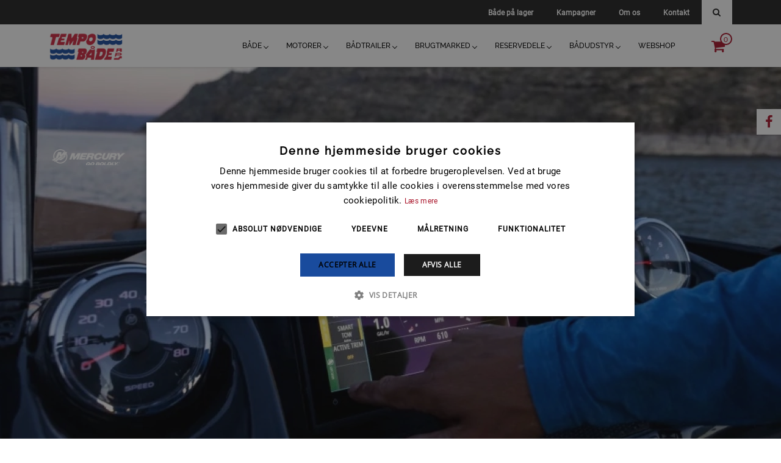

--- FILE ---
content_type: text/html
request_url: https://www.tempo-baade.dk/products/mercruiser-plus-serie
body_size: 25819
content:
<!doctype html>
<html lang="da" state="service_live">
<head>
            <meta charset="UTF-8">
<meta http-equiv="X-UA-Compatible" content="ie=edge">
<meta name="viewport" content="width=device-width, initial-scale=1.0">
<title>MerCruiser Plus serie | Tempo Baade ApS</title>

    <link rel="canonical" href="https://www.tempo-baade.dk/products/mercruiser-plus-serie">


<meta property="og:type" content="website">
<meta property="og:title" content="MerCruiser Plus serie">
<meta property="og:site_name" content="Tempo Baade ApS">
<meta property="og:url" content="https://www.tempo-baade.dk/products/mercruiser-plus-serie">
<meta property="og:locale" content="da_DK">
                                                                    <meta property="og:image" content="https://www.tempo-baade.dk/img/asset/c2hhcmVkL2JyYW5kcy9tZXJjdXJ5L2RpZXNlbC5qcGc=?w=1200&h=627&fit=crop">
                                            
                            <meta property="og:image:width" content="1200">
            <meta property="og:image:height" content="627">

    

    <link rel="icon" href="/img/asset/dGVtcG9iYWFkZS9UZW1wb0JhZGUtNTc2eDIyNy5wbmc=?w=16&h=16&fit=fill" sizes="16x16">
    <link rel="icon" href="/img/asset/dGVtcG9iYWFkZS9UZW1wb0JhZGUtNTc2eDIyNy5wbmc=?w=32&h=32&fit=fill" sizes="32x32">
            <link rel="icon" href="/img/asset/dGVtcG9iYWFkZS9UZW1wb0JhZGUtNTc2eDIyNy5wbmc=?w=48&h=48&fit=fill" sizes="48x48">
                <link rel="icon" href="/img/asset/dGVtcG9iYWFkZS9UZW1wb0JhZGUtNTc2eDIyNy5wbmc=?w=57&h=57&fit=fill" sizes="57x57">
        <link rel="apple-touch-icon" href="/img/asset/dGVtcG9iYWFkZS9UZW1wb0JhZGUtNTc2eDIyNy0xNjUyODY4MzMzLnBuZw==?w=57&h=57&fit=fill">
                <link rel="icon" href="/img/asset/dGVtcG9iYWFkZS9UZW1wb0JhZGUtNTc2eDIyNy5wbmc=?w=96&h=96&fit=fill" sizes="96x96">
                <link rel="icon" href="/img/asset/dGVtcG9iYWFkZS9UZW1wb0JhZGUtNTc2eDIyNy5wbmc=?w=144&h=144&fit=fill" sizes="144x144">
                <link rel="icon" sizes="192x192" href="/img/asset/dGVtcG9iYWFkZS9UZW1wb0JhZGUtNTc2eDIyNy5wbmc=?w=192&h=192&fit=fill">
    



<script type="application/ld+json">
    {
        "@context": "https://schema.org",
        "@type": "BreadcrumbList",
        "itemListElement": [
                    {
                "@type": "ListItem",
                "position": "1",
                "name": "Hjem",
                "item": "https://www.tempo-baade.dk/"
              },
          
            {
                "@type": "ListItem",
                "position": "3",
                "name": "MerCruiser Plus serie",
                "item": "https://www.tempo-baade.dk/products/mercruiser-plus-serie"
            }
        ]
    }
</script>


            
            
    <link href="https://cdn.jsdelivr.net/npm/bootstrap@5.1.3/dist/css/bootstrap.min.css" rel="stylesheet" integrity="sha384-1BmE4kWBq78iYhFldvKuhfTAU6auU8tT94WrHftjDbrCEXSU1oBoqyl2QvZ6jIW3" crossorigin="anonymous">

<link rel="stylesheet" href="/template/plugin/fonts/font-awesome/css/font-awesome.css">
<link rel="stylesheet" href="/template/plugin/select-ui/semantic.min.css">
<link rel="stylesheet" href="/template/plugin/slick/slick.css"/>
<link rel="stylesheet" href="/template/plugin/slick/slick-theme.css"/>
<link rel="stylesheet" href="/template/plugin/slick-lightbox/slick-lightbox.css"/>


<link rel="stylesheet" href="/template/plugin/process-bar/tox-progress.css">
<link rel="stylesheet" href="/template/plugin/animsition/css/animate.css">


<link rel="stylesheet" href="/template/plugin/owl-carouse/owl.carousel.min.css">
<link rel="stylesheet" href="/template/plugin/owl-carouse/owl.theme.default.min.css">
<link rel="stylesheet" href="/template/plugin/jquery-ui/jquery-ui.min.css">


<link rel="stylesheet" href="/template/css/style.css">

<script src="/template/plugin/jquery/jquery-2.0.2.min.js"></script>
<script src="/template/plugin/jquery-ui/jquery-ui.min.js"></script>
    
    <script src="https://cdn.jsdelivr.net/npm/bootstrap@5.1.3/dist/js/bootstrap.bundle.min.js" integrity="sha384-ka7Sk0Gln4gmtz2MlQnikT1wXgYsOg+OMhuP+IlRH9sENBO0LRn5q+8nbTov4+1p" crossorigin="anonymous"></script>

<script src="/template/plugin/select-ui/semantic.min.js"></script>

<script src="/template/plugin/jquery.animateNumber.min.js"></script>
<script src="/template/plugin/owl-carouse/owl.carousel.min.js"></script>
<script src="/template/plugin/slick/slick.js"></script>
<script src="/template/plugin/slick-lightbox/slick-lightbox.js"/>


<script src="/template/plugin/isotop/isotope.pkgd.min.js"></script>
<script src="/template/plugin/process-bar/tox-progress.js"></script>


<script src="/template/plugin/sticky/jquery.sticky.js"></script>
<script src="/template/plugin/parallax/parallax.min.js"></script>

    <script src="/template/js/main.js"></script>

<script src="/template/plugin/modernizr.js"></script>



    
    
<style>
    #nemkurv-checkout-modal {
        z-index: 111055;
    }
</style>
<script async defer src="https://nemkurv.dk/js/1.1/shop.js?key=tempobaade" id="snipcart" crossorigin="anonymous"></script>
<!-- <script async="" defer="" src="/js/nk-1.1.js?key=jdas" id="snipcart" crossorigin="anonymous"></script> -->
<script>
    $(window).on('load', function() {
        let touchEvent = 'ontouchstart' in window ? 'touchstart' : 'click';

        $('.nk-btn-close').on(touchEvent, function() {
            $('#nemkurv-checkout-modal').click();
        });

        $('.close').on(touchEvent, function() {
            $('#nemkurv-checkout-modal').click();

        });
    });
</script>









    <script>
    window.dataLayer = window.dataLayer || [];
    window.dataLayer.push({
        pageType: "homepage"
    });

    function gEvt(name, category, action, eLabel, eValue = -1, nonInteraction = true) {
            window.dataLayer = window.dataLayer || [];
            window.dataLayer.push({
            "event": name,
            "eventCategory": category,
            "eventAction": action,
            "eventLabel": eLabel,
            "eventValue": eValue,
            "nonInteraction": nonInteraction
        });

                    ga4Evt(name, category, action, eLabel, eValue, nonInteraction);
            }

    function pEvt() {
        console.log(window.dataLayer);
    }

    function consentUpdateEvt() {
        window.dataLayer = window.dataLayer || [];
        window.dataLayer.push({
            "event": 'consent_updated'
        });
    }

    function ga4Evt(name, category, action, eLabel, eValue, nonInteraction) {
        gtag('event', name, {
            'category': category,
            'action': action,
            'eLabel': eLabel,
            'eValue': eValue,
            'nonInteraction': nonInteraction
        });
    }

</script>


            <script defer>(function(w,d,s,l,i){w[l]=w[l]||[];w[l].push({'gtm.start':
            new Date().getTime(),event:'gtm.js'});var f=d.getElementsByTagName(s)[0],
        j=d.createElement(s),dl=l!='dataLayer'?'&l='+l:'';j.async=true;j.src=
        'https://www.googletagmanager.com/gtm.js?id='+i+dl;f.parentNode.insertBefore(j,f);
})(window,document,'script','dataLayer', 'GTM-PMQ2LFB');</script>

    
    <script defer>(function(w,d,s,l,i){w[l]=w[l]||[];w[l].push({'gtm.start':
            new Date().getTime(),event:'gtm.js'});var f=d.getElementsByTagName(s)[0],
        j=d.createElement(s),dl=l!='dataLayer'?'&l='+l:'';j.async=true;j.src=
        'https://www.googletagmanager.com/gtm.js?id='+i+dl;f.parentNode.insertBefore(j,f);
})(window,document,'script','dataLayer', 'GTM-58RKT5F');</script>

    <script defer async src="https://www.googletagmanager.com/gtag/js?id=G-JWK42EDVYR"></script>
<script>
    window.addEventListener('DOMContentLoaded', function() {
        window.dataLayer = window.dataLayer || [];
        function gtag(){dataLayer.push(arguments);}
        gtag('js', new Date());

        gtag('config', 'G-JWK42EDVYR');
    });
</script>








    
            
            <!-- page specifics -->
<style>
    .uni-main-menu {
        background-color: rgba(255, 255, 255, 1);
        }

        .uni-header-topbar {
    background-color: rgba(36, 36, 36, 1);
        height: 40px;
        }

    
    
        .home-car-rental .uni-main-menu .cssmenu > ul > li:hover > a, .home-car-rental .uni-main-menu .cssmenu > ul > li.active > a {
        background: none;
    color: var(--color_main);
        }

    .home-car-rental .sticky-wrapper.is-sticky .uni-main-menu .cssmenu > ul > li:hover > a,
    .home-car-rental .sticky-wrapper.is-sticky .uni-main-menu .cssmenu > ul > li.active > a {
        color: var(--color_main);
        }
    
            .home-car-rental .sticky-wrapper.is-sticky .uni-main-menu {
    background-color: #FFFFFF;
    }
    
        .home-car-rental .sticky-wrapper.is-sticky .uni-main-menu .cssmenu > ul > li > a {
    color: #002B43;
    }
    .home-car-rental .sticky-wrapper.is-sticky .uni-main-menu .cssmenu > ul > li.has-sub > a::after {
    border-color: #002B43;
    }
        
        .uni-main-menu .cssmenu ul li:hover > ul > li {
        min-height: 48px !important;
    }

    .uni-main-menu .cssmenu ul ul li a, .uni-main-menu .cssmenu ul ul ul li a, .uni-main-menu .cssmenu ul ul ul ul li a {
        padding: 12px 20px;
        color: #E0E0E0;
    }

    .uni-main-menu .cssmenu ul ul, .uni-main-menu .cssmenu ul ul ul {
        background-color: #242424;
        max-height: 82vh;
    }

    .uni-main-menu .cssmenu ul li ul {
        max-height: 82vh;
    }

    @media screen and (max-height: 700px) {
        .uni-main-menu .cssmenu ul li ul.two-columns-8 {
            column-count: 2;
        }

        .uni-main-menu .cssmenu ul li ul.two-columns-8 ul{
            column-count: 1;
        }
    }

    @media screen and (min-height: 701px) and (max-height: 920px) {
        .uni-main-menu .cssmenu ul li ul.two-columns-10 {
            column-count: 2;
        }

        .uni-main-menu .cssmenu ul li ul.two-columns-10 ul{
            column-count: 1;
        }
    }

    
    .uni-main-menu .cssmenu ul ul li.has-sub > a::after, .uni-main-menu .cssmenu ul ul li.has-sub:hover > a::after {
    top: 24px !important;;
    }

    
    @media screen and (max-width: 991px) {
        #cssmenu {
            height: 100%;
            overflow-y: auto;
            padding-bottom: 50px;
        }
        .container.template_content {
            padding-bottom: 20px !important;
        }
    }
        @media screen and (max-width: 991px) {

        #cssmenu {
        background-color: #FFFFFF;
        }
    }
    
        @media screen and (max-width: 991px) {
        .uni-icons-close {
        border-color: var(--color_main);
        }
    }

    @media screen and (max-width: 991px) {
        #cssmenu ul li a,
        #cssmenu ul ul li a,
        #cssmenu ul ul ul li a,
        .uni-icons-close i,
        #cssmenu ul ul li:hover > a,
        #cssmenu ul ul li a:hover,
        #cssmenu > ul > li:hover > a,
        #cssmenu > ul > li.active > a,
        #cssmenu .submenu-button::after,
        #cssmenu .submenu-button.active::before {
        color: var(--color_main) !important;
        }

    #cssmenu ul li ul li .submenu-button::before,
    #cssmenu ul li ul li .submenu-button::after,
    #cssmenu ul li ul li .submenu-button.active::before {
        background-color: var(--color_main);
        }
    }
    
    @media screen and (max-width: 991px) {
        .content-div.type-paragraph h1,
        .content-div.type-paragraph h2,
        .content-div.type-paragraph h3,
        .content-div.type-paragraph h4,
        .content-div.type-paragraph h5,
        .content-div.type-paragraph p,
        .content-div.type-paragraph p,
        .content-div.type-paragraph span {
            text-align: left !important;
        }

        .content-div.type-button .btn-container.center {
            -#display: inline !important;
            #margin-left: 10px !important;
        }

        .content-div.type-paragraph h1,
        .content-div.type-paragraph h2,
        .content-div.type-paragraph h3,
        .content-div.type-paragraph h4,
        .content-div.type-paragraph h5 {
            line-height: 1.6em;
        }

        .spacer-div {
            display: none;
        }
    }


    .content-div.type-paragraph p {
        margin-bottom: 1em;
    }

    .home-car-rental .uni-main-menu .cssmenu > ul > li.has-sub > a::after, .home-car-rental .sticky-wrapper.is-sticky .uni-main-menu .cssmenu > ul > li.has-sub > a::after  {
                    top: 32.5px;
                height: 6px;
        width: 6px;
    }
    @-moz-document url-prefix() {
        .home-car-rental .uni-main-menu .cssmenu > ul > li.has-sub > a::after, .home-car-rental .sticky-wrapper.is-sticky .uni-main-menu .cssmenu > ul > li.has-sub > a::after {
            top: 32px;
        }
    }

    .uni-main-menu .cssmenu > ul > li > a {
    height: 70px;
    padding-top: 23px;
    }

    
            
        .uni-mega-menu {
    top: 70px;
    }
    

        .uni-main-menu {
        -webkit-box-shadow: 0px 5px 5px -5px rgba(0, 0, 0, 0.2);
        box-shadow: 0px 5px 5px -5px rgba(0, 0, 0, 0.2);
    }
    
    
    
    
    .wrapper-logo.logo-mobile {
        display: none;
    }

    

        .uni-main-menu .cssmenu > ul > li > a {
        text-transform: uppercase;
    }
    
    .breadcrumbs {
        display: contents;
    }

    .uni-welcome-to {
            margin-top: 46px;
        padding-left: 12px;
    padding-right: 12px;
    }

        
    @media only screen and (max-width: 991px) {
        .uni-welcome-to {
            margin-top: 0px !important;
                            padding: 6px 10px;
                    }
        .wrapper-logo.logo-desktop {
            display: none;
        }

        .wrapper-logo.logo-mobile {
            display: block;
        }

        .sticky-wrapper .is-sticky {
            display: none;
        }
    }

    
        .template_content {
        --color_main: #0C4C6B !important;
    }
    
    @font-face {
        font-family: 'Lato';
        src: url('/assets/fonts/Lato-Regular.ttf');
        font-display: swap;
    }

    
    
            .btn, a.btn.btn-main {
            font-weight: bolder;
        }
    
        .btn, a.btn.btn-main {
        padding: 10px;
    padding-left: 22px;
    padding-right: 22px;
        }
    
        .btn, a.btn.btn-main {
        border-radius: 8px;
        }
    
    
    .container.template_content {
        padding-left: 0px;
        padding-right:0px;
        padding-bottom: 80px;
        padding-top:20px;
    }

    @media screen and (max-width: 990px) {
        .container.template_content {
            padding-top: 20px;
        }
    }

    #arest {
    color: ;
    }

    @media screen and (max-width: 991px) {

    }

    :root {
        --color_main: #AA172C !important;
    
            --color_menu_main: rgba(255, 255, 255, 1) !important;
    --color_menu_main_no_opacity: rgba(255, 255, 255) !important;
        
        --color_menu_upper: rgba(36, 36, 36, 1) !important;
    
        --color_menu_text_main: #000000 !important;
    
        --color_secondary: #194B9D !important;
    
        --color_tertiary: #194B9D !important;
    
    --company_logo: url('/img/asset/dGVtcG9iYWFkZS9UZW1wb0JhZGUtNTc2eDIyNy0xNjUyODY4MzMzLnBuZw==?h=56&q=85&fm=jpeg');
    --company_logo_height: 56px;

    --button_border:
                        8px;
            
    
    .uni-welcome-to p {
        color: #000 !important;
    }

    .uni-welcome-to h2, .uni-welcome-to h2 a {
        line-height: 1.28571429em;
    }

    


        }

    h1,
    h2,
    h3,
    h4,
    h5 {
        font-family: var(--font_h1), 'Helvetica Neue', Arial, Helvetica, sans-serif;
        }

    
    .uni-welcome-to p {
        font-size: 16px;
        line-height: 26px;
    }

    @media screen and (max-width: 767px) {
        .uni-welcome-to h2 {
            font-size: 18px !important;
        }
    }

    @font-face {
                    font-family: "Raleway500";
                src: url(/assets/fonts/Raleway500.ttf);

        font-display: swap;

    }
    
    @font-face {
                    font-family: "Raleway500-d";
                src: url(/assets/dfonts/Raleway500.ttf);

        font-display: swap;
    }

    
    @font-face {
                    font-family: "Roboto-Regular";
                src: url(/assets/fonts/Roboto-Regular.ttf);
        font-display: swap;
    }

    
    @font-face {
                    font-family: "Roboto-Regular";
                font-family: "Roboto-Regular-d";
        src: url(/assets/dfonts/Roboto-Regular.ttf);
        font-display: swap;
    }

    
    :root {
            --font_h1: "Raleway500", "Raleway500-d";
        --font_h2: "Raleway500", "Raleway500-d";
    
            --font_p: "Roboto-Regular", "Roboto-Regular-d";
    
    }

    .uni-main-menu .cssmenu li:last-child:hover > ul {
        right: auto;
    }

    .template_content {
        min-height: 750px;
    }

    .template_content {
        padding-bottom: 40px;
    }

            .uni-welcome-to {
            padding: 20px 12px;
        }
    
    @media screen and (max-width: 991px) {
        .uni-welcome-to {
            padding: 3px 0px !important;
        }
        .uni-iventory-grid-body .uni-welcome-to {
            padding-left: 15px !important;
            padding-right: 15px !important;
            padding-bottom: 30px;
        }
        .home-car-rental .vk-banner-car-rental {
            padding-top: 0px !important;
        }
    }

    .content-div {
        padding-top: 15px;
        padding-bottom: 15px;
    }
    .content-div.type-paragraph {
        padding-left: 25px;
        padding-right: 25px;
    }
    .section .content-div.type-image {
        padding: 0px 10px;
    }

    .uni-inventory-list-ordering select {
        margin-right: 6px;
        position: relative;
        bottom: 2px;
    }

    @media screen and (max-width: 991px) {
        .content-div, .section {
            margin-bottom: 6px;
            padding: 9px;
        }
    }

    .uni-inventory-list-filter {
        padding-top: 6px;
    }

            .home-car-rental .vk-banner-car-rental {
            padding-top: 70px;
        }
    
    .cssmenu li:hover > ul.flip {
        left: auto;
        right: 0 !important;
    }
    .cssmenu li li:hover > ul.flip {
         left: auto;
         right: 100% !important;
     }
</style>

        
    
    
    </head>
<body>
<div class="home-car-rental" style="overflow-x: hidden;">
    <div id="wrapper-container" class="site-wrapper-container">
                    
                                            <style>
    @media screen and (max-width: 991px) {
        .site-header.header-default.header-sticky {
            height: 70px;
        }

        .site-header {
            height: 0;
        }

        .uni-right-menu {
            display: none !important;
        }
    }

    .uni-right-menu .shopping-cart i {
        font-family: "FontAwesome";
        color: var(--color_main) !important;
    }

    .uni-right-menu .shopping-cart .number-item {
        border: 2px solid var(--color_main);
        background-color: var(--color_menu_main);
        color: var(--color_main);
        top: -6px;
        right: 0px;
    }

    .home-car-rental .sticky-wrapper.is-sticky .uni-right-menu .shopping-cart .number-item {
        background-color: var(--color_menu_main);
        color: var(--color_main);
    }

    .uni-right-menu {
        padding: 0px;
        height: 70px;
        display: flex;
        align-items: center;
        align-content: center;
        justify-content: center;

            }

            .uni-header-topbar .uni-topbar-list-left ul li .icon-holder i {
                    }
    
            .uni-header-topbar .uni-topbar-list-left ul li .text-holder span {
                            color: #FFFFFF;
                    }
    
            .uni-header-topbar .uni-topbar-list-left ul li .text-holder span:hover {
                            color: var(--color_secondary);
                    }
    
    .home-car-rental .uni-main-menu .cssmenu > ul > li > a {
        padding-left: 20px;
        padding-right: 20px;
    }

            .home-car-rental .uni-main-menu .cssmenu > ul > li > a {
            font-size: 14px;
        }

        @media only screen and (min-width: 1200px) and (max-width: 1399px) {
            .home-car-rental .uni-main-menu .cssmenu > ul > li > a {
                font-size: 12px;
            }
        }

        @media only screen and (min-width: 992px) and (max-width: 1199px) {
            .home-car-rental .uni-main-menu .cssmenu > ul > li > a {
                font-size: 12px;
                padding-left: 2px;
                padding-right: 20px;
            }
        }
    
    .hstyle4 .mobile-menu-container .navbar-toggle {
        margin-top: 0px;
        top: 0px;
        position: fixed;
        z-index: 90101;
        height: 70px;

        display: flex;

        align-items: center;

                    margin-right: 75px;
        
                    color: var(--color_menu_text_main);
            }

    .hstyle4 .mobile-menu-container .navbar-toggle .icon-bar {
        height: 22px;
        line-height: 22px;
    }

    .hstyle4 .mobile-menu-container .navbar-toggle .icon-bar i.fa {
        font-size: 22px;
    }

        @media screen and (min-width: 1200px) and (max-width: 1399px) {
        .home-car-rental .sticky-wrapper .logo-default picture img {
                                                                            width: 125px !important;
                            height: 100% !important;
                                                                                                                                                                                                                                                
        }
    }

    @media screen and (min-width: 991px) and (max-width: 1199px) {
        .home-car-rental .sticky-wrapper .logo-default picture img {
                                                                        width: 105px !important;
                        height: 100% !important;
                                                                                                                                                                                                                                                
        }
    }

    @media screen and (max-width: 990px) {
        .home-car-rental .sticky-wrapper .logo-default picture img {
            max-width: 225px !important;
            width: 100%;
            height: 100% !important;
        }
    }

    .truncate-text-clamp2 {
        -webkit-line-clamp: 2;
        overflow: hidden;
        text-overflow: ellipsis;
        display: -webkit-box !important;
        -webkit-box-orient: vertical;
    }

    .uni-contact-us-map iframe {
        -webkit-filter: unset !important;
        -moz-filter: unset !important;
        -ms-filter: unset !important;
        -o-filter: unset !important;
        filter: unset !important;
    }
</style>
<header class="site-header header-default header-sticky hstyle4">


    <div class="uni-header-topbar">
        <div class="container">
                        <div class="uni-topbar-list-right">
                <style>
    .uni-header-topbar .uni-topbar-list-right .uni-search-top-head .icons-search .search {
        z-index: 1002;
        top: 0;
        margin-right: 125px;
    }

    #search-click,
    .uni-header-topbar .uni-topbar-list-right .uni-search-top-head .icons-search .search .block-search,
    .uni-header-topbar .uni-topbar-list-right .uni-search-top-head .icons-search .search .close-search{
                    background-color: #FFFFFF;
                color: var(--color_menu_upper);
    }

    #search-click:hover,
    .uni-header-topbar .uni-topbar-list-right .uni-search-top-head .icons-search .search .block-search:hover{
        background-color: var(--color_tertiary);
    }

    .uni-header-topbar .uni-topbar-list-right .uni-search-top-head .icons-search .search,
    .uni-header-topbar .uni-topbar-list-right .uni-search-top-head .icons-search .search .block-search,
    .uni-header-topbar .uni-topbar-list-right .uni-search-top-head .icons-search .search .close-search,
    #search-click {
        height: 40px;
    }

    #search-click .close-search-button {
        color: var(--color_menu_main);
        position: absolute;
        right: 10px;
        top: 11px; 
            background: none;
            border: none;
            font-size: 18px;
    }

    .uni-header-topbar .uni-topbar-list-right .uni-search-top-head .icons-search .search .block-search {
        font-family: "Helvetica Neue",Helvetica,Arial,sans-serif;
    }

</style>
<div class="uni-search-top-head">
    <div class="icons-search" id="search-click" onclick="search_open();">
        <i class="fa fa-search" aria-hidden="true"></i>

        <div class="search">
            <div class="search-frm">
                <form role="search" method="get" class="search-form" action="/search/results/">
                    <input type="search" class="search-field" placeholder="Søg ..." value=""
                           name="q">
                    <i class="fa fa-close close-search-button" onclick="search_close(event);" aria-hidden="true"></i>
                </form>
            </div>
        </div>
    </div>
</div>
<script>
    function search_open () {
        $('.uni-topbar-list-left').fadeOut(200);
        $('#search-click .search').show(500);//.show("slide", { direction: "right" }, 500);
    }

    function search_close (event) {
        event.stopPropagation();
        $('#search-click .search').hide(); //.hide("slide", { direction: "right" }, 500);
        $('.uni-topbar-list-left').show();
    }
</script>

                            </div>

            <div class="uni-topbar-list-left" style="padding: 0px 0px;">
                <ul>
                                    <li style="padding-right: 20px;">
                                        <div class="text-holder" style="padding-left: 15px;">

                                            <div class="spacer" style="padding-bottom: 5px; padding-top: 5px;"></div>
                                                                        <a href="/products/nye-bade-pa-lager">
                                                                            <span>Både på lager</span>
                                                                            </a>
                                                </div>
                        </li>
                                        <li style="padding-right: 20px;">
                                        <div class="text-holder" style="padding-left: 15px;">

                                            <div class="spacer" style="padding-bottom: 5px; padding-top: 5px;"></div>
                                                                        <a href="/kampagner">
                                                                            <span>Kampagner</span>
                                                                            </a>
                                                </div>
                        </li>
                                        <li style="padding-right: 20px;">
                                        <div class="text-holder" style="padding-left: 15px;">

                                            <div class="spacer" style="padding-bottom: 5px; padding-top: 5px;"></div>
                                                                        <a href="/om-os">
                                                                            <span>Om os</span>
                                                                            </a>
                                                </div>
                        </li>
                                        <li style="padding-right: 20px;">
                                        <div class="text-holder" style="padding-left: 15px;">

                                            <div class="spacer" style="padding-bottom: 5px; padding-top: 5px;"></div>
                                                                        <a href="/sider/kontakt-os">
                                                                            <span>Kontakt</span>
                                                                            </a>
                                                </div>
                        </li>
                    
                    </ul>
                    </div>

                    <div class="clearfix"></div>
                    </div>
                    </div>
                                        <div class="uni-main-menu sticky-menu animated" style="height: 70px;">
                        <div class="container">
                            <div class="main-menu css">
                        
                        <div class="wrapper-logo logo-mobile" style="padding: 0px; margin-left: 0px; display: flex; justify-content: center; align-items: center; height: 70px; max-width: 50%;">
                            <a class="logo-default" href="/">
                                <picture>
                                    <source srcset="
                                    /img/asset/dGVtcG9iYWFkZS9UZW1wb0JhZGUtNTc2eDIyNy0xNjUyODY4MzMzLnBuZw==?h=56"
                                        format="webp"
                                    }}
                                    " type="image/webp">

                                    <source srcset="
                                    /img/asset/dGVtcG9iYWFkZS9UZW1wb0JhZGUtNTc2eDIyNy0xNjUyODY4MzMzLnBuZw==?h=56"
                                        format="jpeg"

                                    }}
                                    " type="image/jpeg">

                                    <img style="width: 100%; height: 56px;" src="
                                    /img/asset/dGVtcG9iYWFkZS9UZW1wb0JhZGUtNTc2eDIyNy0xNjUyODY4MzMzLnBuZw==?h=56"
                                        format="jpeg"

                                    }}
                                    " alt="Tempo Baade ApS logo">

                                    
                                </picture>
                            </a>
                            <div class="clearfix"></div>
                        </div>
                    <nav class="main-navigation uni-menu-text">
                    <div class="cssmenu" id="mainmenu">
                        <ul>
                                                            
                    <li
        class="has-sub"
    >
        <a onclick="$(this).parent().children('span').click();">Både </a>

<ul>
    <li
        class="has-sub"
    >
        <a href="/products/nye-bade-pa-lager" >Nye både på lager</a>

<ul>
    <li
                                        
            
            >
        <a href="/products/nye-bade-pa-lager/nye-bayliner-pa-lager" >Nye Bayliner på lager</a>

                        
        
    </li>
<li
                                        
            
            >
        <a href="/products/nye-bade-pa-lager/nye-quicksilver-pa-lager" >Nye Quicksilver på lager</a>

                        
        
    </li>
<li
                                        
            
            >
        <a href="/products/nye-bade-pa-lager/nye-navan-pa-lager" >Nye NAVAN  på lager</a>

                        
        
    </li>
<li
                                        
            
            >
        <a href="/products/3d-tender-rib/3d-tender-pa-lager" >3D Tender på lager</a>

                        
        
    </li>

</ul>
</li>
<li
        class="has-sub"
    >
        <a href="/bayliner" >Bayliner </a>

<ul>
    <li
                                        
            
            >
        <a href="/products/nye-bade-pa-lager/nye-bayliner-pa-lager" >Nye Bayliner på lager</a>

                        
        
    </li>
<li
                                        
            
            >
        <a href="/products/bayliner-bowriders" >Bayliner Bowriders </a>

                        
        
    </li>
<li
                                        
            
            >
        <a href="/products/bayliner-overnighters" >Bayliner Overnighters </a>

                        
        
    </li>
<li
                                        
            
            >
        <a href="/products/bayliner-element" >Bayliner Element </a>

                        
        
    </li>
<li
                                        
            
            >
        <a href="/products/bayliner-udstyr" >Bayliner Udstyr </a>

                        
        
    </li>
<li
                                        
            
            >
        <a href="/bayliner" >Læs mere om Bayliner</a>

                        
        
    </li>

</ul>
</li>
<li
        class="has-sub"
    >
        <a href="/quicksilver" >Quicksilver </a>

<ul>
    <li
                                        
            
            >
        <a href="/products/nye-bade-pa-lager/nye-quicksilver-pa-lager" >Nye Quicksilver på lager</a>

                        
        
    </li>
<li
                                        
            
            >
        <a href="/quicksilver" >Læs mere eller konfigurer din Quicksilver</a>

                        
        
    </li>

</ul>
</li>
<li
        class="has-sub"
    >
        <a href="/navan" >NAVAN</a>

<ul>
    <li
                                        
            
            >
        <a href="/products/nye-bade-pa-lager/nye-navan-pa-lager" >Nye NAVAN  på lager</a>

                        
        
    </li>
<li
                                        
            
            >
        <a href="/navan" >Læs mere eller konfigurer din NAVAN</a>

                        
        
    </li>

</ul>
</li>
<li
        class="has-sub"
    >
        <a href="/linder-landing" >Linder </a>

<ul>
    <li
                                        
            
            >
        <a href="/products/linder-jolle" >Linder Jolle </a>

                        
        
    </li>
<li
                                        
            
            >
        <a href="/products/linder-styrepultbad" >Linder Styrepultbåd </a>

                        
        
    </li>
<li
                                        
            
            >
        <a href="/products/linder-udstyr" >Linder Udstyr </a>

                        
        
    </li>
<li
                                        
            
            >
        <a href="/linder-landing" >Læs mere om Linder</a>

                        
        
    </li>

</ul>
</li>
<li
                                        
            
            >
        <a href="/products/seastorm" >Seastorm</a>

                        
        
    </li>
<li
        class="has-sub"
    >
        <a href="/products/3d-tender-rib" >3D Tender RIB</a>

<ul>
    <li
                                        
            
            >
        <a href="/products/3d-tender-rib/3d-tender-dream" >3D Tender Dream</a>

                        
        
    </li>
<li
                                        
            
            >
        <a href="/products/3d-tender-rib/3d-tender-nividic" >3D Tender NIVIDIC</a>

                        
        
    </li>
<li
                                        
            
            >
        <a href="/products/3d-tender-rib/3d-tender-patrol" >3D Tender Patrol</a>

                        
        
    </li>
<li
                                        
            
            >
        <a href="/products/3d-tender-rib/3d-tender-xpro" >3D Tender XPRO</a>

                        
        
    </li>
<li
                                        
            
            >
        <a href="/products/3d-tender-rib/3d-tender-pa-lager" >3D Tender på lager</a>

                        
        
    </li>

</ul>
</li>
<li
                                        
            
            >
        <a href="/products/gummibade" >Gummibåde </a>

                        
        
    </li>

</ul>
</li>

                    <li
        class="has-sub"
    >
        <a href="/mercury" >Motorer </a>

<ul>
    <li
        class="has-sub"
    >
        <a onclick="$(this).parent().children('span').click();">Påhængsmotorer </a>

<ul>
    <li
                                        
            
            >
        <a href="/products/avator-tm-elmotorer" >Avator™ elmotorer </a>

                        
        
    </li>
<li
                                        
            
            >
        <a href="/products/pahaengsmotorer-2-5-25hk" >Påhængsmotorer 2,5 - 25hk </a>

                        
        
    </li>
<li
                                        
            
            >
        <a href="/products/pahaengsmotorer-30-450hk?filter[7fd0bb7a-bb2f-e503-dfc0-6b7fdc826e3e][min]=30&filter[7fd0bb7a-bb2f-e503-dfc0-6b7fdc826e3e][type]=float&filter[7fd0bb7a-bb2f-e503-dfc0-6b7fdc826e3e][max]=60" >Påhængsmotorer 30 - 60hk </a>

                        
        
    </li>
<li
                                        
            
            >
        <a href="/products/pahaengsmotorer-30-450hk?filter[7fd0bb7a-bb2f-e503-dfc0-6b7fdc826e3e][min]=75&filter[7fd0bb7a-bb2f-e503-dfc0-6b7fdc826e3e][type]=float&filter[7fd0bb7a-bb2f-e503-dfc0-6b7fdc826e3e][max]=150" >Påhængsmotorer 75 - 150hk </a>

                        
        
    </li>
<li
                                        
            
            >
        <a href="/products/pahaengsmotorer-30-450hk?filter[7fd0bb7a-bb2f-e503-dfc0-6b7fdc826e3e][min]=175&filter[7fd0bb7a-bb2f-e503-dfc0-6b7fdc826e3e][type]=float&filter[7fd0bb7a-bb2f-e503-dfc0-6b7fdc826e3e][max]=450" >Påhængsmotorer 175 - 450hk </a>

                        
        
    </li>
<li
                                        
            
            >
        <a href="/products/2-takt-til-erhverv?filter[9c1f44bf-44a0-2ae8-7afd-295bac167290][value]=2-takt" >2-takt (kun erhverv) </a>

                        
        
    </li>

</ul>
</li>
<li
        class="has-sub"
    >
        <a onclick="$(this).parent().children('span').click();">Indenbordsmotorer </a>

<ul>
    <li
                                        
            
            >
        <a href="/products/mercruiser-benzin" >MerCruiser Benzin </a>

                        
        
    </li>
<li
                                        
            
            >
        <a href="/products/mercury-diesel" >Mercury Diesel </a>

                        
        
    </li>
<li
                                        
            
            >
        <a href="/products/mercruiser-plus-serie" >MerCruiser Plus serie </a>

                        
        
    </li>

</ul>
</li>

</ul>
</li>

                    <li
        class="has-sub"
    >
        <a href="/brenderup" >Bådtrailer </a>

<ul>
    <li
                                        
            
            >
        <a href="/products/brenderup-premium" >Brenderup Premium </a>

                        
        
    </li>
<li
                                        
            
            >
        <a href="/products/brenderup-x-line" >Brenderup X-Line </a>

                        
        
    </li>

</ul>
</li>

                    <li
                                                                                    class="has-sub"
                                    
                                                                
                                                                
                                                                
                                                                
            
            >
        <a href="/products/brugte-produkter" >Brugtmarked </a>

<ul>
                                                                
</ul>
</li>

                    <li
                                                                                    class="has-sub"
                                    
                                                                
                                                                
                                                                
                                                                
                                                                
                                                                
            
            >
        <a onclick="$(this).parent().children('span').click();">Reservedele </a>

                                        <ul>
                
                                                                                

                <li class="has-sub">
                    <a href="/i/reservedele/drev-%26-transom___Drev_transom">Drev & transom</a>
                                            <ul>                                                            <li>
                                    <a href="/i/reservedele/drev-%26-transom___Drev_transom/alpha-drev___Alpha_drev" >Alpha drev</a>
                                </li>
                                                                                                                                                            <li>
                                    <a href="/i/reservedele/drev-%26-transom___Drev_transom/bravo-1-drev___Bravo_drev" >Bravo 1 drev</a>
                                </li>
                                                                                                                                                            <li>
                                    <a href="/i/reservedele/drev-%26-transom___Drev_transom/bravo-i-i-i-x-drev___Barvo7drev" >Bravo III X drev</a>
                                </li>
                                                                                                                                                            <li>
                                    <a href="/i/reservedele/drev-%26-transom___Drev_transom/bravo-i-i-i-drev___Bravo3drev" >Bravo III drev</a>
                                </li>
                                                                                                                                                            <li>
                                    <a href="/i/reservedele/drev-%26-transom___Drev_transom/bravo-i-i-drev___Bravo2drev" >Bravo II drev</a>
                                </li>
                                                                                                                                                            <li>
                                    <a href="/i/reservedele/drev-%26-transom___Drev_transom/transom-kit___Transom_Kit" >Transom Kit</a>
                                </li>
                                                                                                                                                            <li>
                                    <a href="/i/reservedele/drev-%26-transom___Drev_transom/transom-b%C3%B8sninger___Transom_B%C3%B8sninger" >Transom bøsninger</a>
                                </li>
                                                                                                                                                            <li>
                                    <a href="/i/reservedele/drev-%26-transom___Drev_transom/transom-lejes%C3%A6t___Transom_lejes%C3%A6t" >Transom lejesæt </a>
                                </li>
                                                    </ul>                    
                </li>
                            
                                    
                
                                    

                <li class="has-sub">
                    <a href="/i/reservedele/olie-og-vedligehold___RESOILTOP">Olie og vedligehold</a>
                                            <ul>                                                            <li>
                                    <a href="/i/reservedele/olie-og-vedligehold___RESOILTOP/2-takt-blandingsolie___2_Takt_Blandingsolie" >2-Takt Blandingsolie</a>
                                </li>
                                                                                                                                                            <li>
                                    <a href="/i/reservedele/olie-og-vedligehold___RESOILTOP/4-takt-motorolie___4_Takt_Motorolie" >4-Takt Motorolie</a>
                                </li>
                                                                                                                                                            <li>
                                    <a href="/i/reservedele/olie-og-vedligehold___RESOILTOP/diesel-motorolie___Diesel_Motorolie" >Diesel Motorolie</a>
                                </li>
                                                                                                                                                            <li>
                                    <a href="/i/reservedele/olie-og-vedligehold___RESOILTOP/gearolie___Gearolie" >Gearolie</a>
                                </li>
                                                                                                                                                            <li>
                                    <a href="/i/reservedele/olie-og-vedligehold___RESOILTOP/motork%C3%B8lev%C3%A6ske___Motork%C3%B8lev%C3%A6ske" >Motorkølevæske</a>
                                </li>
                                                                                                                                                            <li>
                                    <a href="/i/reservedele/olie-og-vedligehold___RESOILTOP/pakning%2C-lim-%26-maling___Pakning_lim_maling" >Pakning, lim & maling</a>
                                </li>
                                                                                                                                                            <li>
                                    <a href="/i/reservedele/olie-og-vedligehold___RESOILTOP/powertrim-%26-hydraulisk-olie___Powertrim_hydraulisk_olie" >Powertrim- & hydraulisk olie</a>
                                </li>
                                                                                                                                                            <li>
                                    <a href="/i/reservedele/olie-og-vedligehold___RESOILTOP/pumper-%26-sm%C3%B8res%C3%A6t___Pumper_sm%C3%B8res%C3%A6t" >Pumper & smøresæt</a>
                                </li>
                                                                                                                                                            <li>
                                    <a href="/i/reservedele/olie-og-vedligehold___RESOILTOP/sm%C3%B8remiddel___Sm%C3%B8remiddel" >Smøremiddel</a>
                                </li>
                                                    </ul>                    
                </li>
                            
                                    
                
                                    

                <li class="has-sub">
                    <a href="/i/reservedele/propeller___RESMCMPROP">Propeller</a>
                                            <ul>                                                            <li>
                                    <a href="/i/reservedele/propeller___RESMCMPROP/black-max-25-hk-c-t-60hk-b-f___25_60HK+BF_BlackMax" >Black Max 25 hk CT - 60hk BF</a>
                                </li>
                                                                                                                                                            <li>
                                    <a href="/i/reservedele/propeller___RESMCMPROP/black-max-40-hk-c-t-115-hk___40hk_CT_115hk_BlackMax" >Black Max 40 hk CT - 115 hk</a>
                                </li>
                                                                                                                                                            <li>
                                    <a href="/i/reservedele/propeller___RESMCMPROP/black-max-100-hk-c-t-300-hk___100hk_CT_300hk_BlackMax" >Black Max 100 hk CT - 300 hk</a>
                                </li>
                                                                                                                                                            <li>
                                    <a href="/i/reservedele/propeller___RESMCMPROP/bravo-3-propeller___Bravo_3_propeller" >Bravo 3 propeller</a>
                                </li>
                                                                                                                                                            <li>
                                    <a href="/i/reservedele/propeller___RESMCMPROP/enertia-100-hk-c-t-300-hk___100hk_CT_300hk_Enertia" >Enertia 100 hk CT - 300 hk</a>
                                </li>
                                                                                                                                                            <li>
                                    <a href="/i/reservedele/propeller___RESMCMPROP/enertia-e-c-o-100-hk-c-t-300-hk___100hk_CT_300hk_EnertiaEco" >Enertia ECO 100 hk CT - 300 hk</a>
                                </li>
                                                                                                                                                            <li>
                                    <a href="/i/reservedele/propeller___RESMCMPROP/high-five-100-hk-c-t-300-hk___100hk_CT_300hk_HighFive" >HighFive 100 hk CT - 300 hk</a>
                                </li>
                                                                                                                                                            <li>
                                    <a href="/i/reservedele/propeller___RESMCMPROP/propeller-tilbeh%C3%B8r___Propeller_tilbeh%C3%B8r" >Propeller tilbehør</a>
                                </li>
                                                                                                                                                            <li>
                                    <a href="/i/reservedele/propeller___RESMCMPROP/revolution-4-100-hk-c-t-300-hk___100hk_CT_300hk_Revolution4" >Revolution 4 100 hk CT - 300 hk</a>
                                </li>
                                                                                                                                                            <li>
                                    <a href="/i/reservedele/propeller___RESMCMPROP/spitfire-25-60-hk-b-f___25_60HK+BF_Spitfire" >Spitfire 25-60 hk BF</a>
                                </li>
                                                                                                                                                            <li>
                                    <a href="/i/reservedele/propeller___RESMCMPROP/spitfire-40hk-c-t-115hk___40hk_CT_115hk_Spitfire" >Spitfire 40hk CT - 115hk</a>
                                </li>
                                                                                                                                                            <li>
                                    <a href="/i/reservedele/propeller___RESMCMPROP/spitfire-100-hk-c-t-300-hk___100hk_CT_300hk_Spitfire" >Spitfire 100 hk CT - 300 hk</a>
                                </li>
                                                                                                                                                            <li>
                                    <a href="/i/reservedele/propeller___RESMCMPROP/spitfire-x7-40-hk-c-t-115-hk___40hk_CT_115hk_SpitfireX7" >Spitfire X7 40 hk CT - 115 hk</a>
                                </li>
                                                                                                                                                            <li>
                                    <a href="/i/reservedele/propeller___RESMCMPROP/vengeance-25-60hk-b-f___25_60HK+BF_Vengenance" >Vengeance 25 - 60hk BF</a>
                                </li>
                                                                                                                                                            <li>
                                    <a href="/i/reservedele/propeller___RESMCMPROP/vengeance-40-hk-c-t-115-hk___40hk_CT_115hk_Vengeance" >Vengeance 40 hk CT - 115 hk</a>
                                </li>
                                                                                                                                                            <li>
                                    <a href="/i/reservedele/propeller___RESMCMPROP/vengeance-100-hk-c-t-300-hk___100hk_CT_300hk_Vengeance" >Vengeance 100 hk CT - 300 hk</a>
                                </li>
                                                    </ul>                    
                </li>
                            
                                    
                
                                    

                <li class="has-sub">
                    <a href="/i/reservedele/repower___Repower">Repower</a>
                                            <ul>                                                            <li>
                                    <a href="/i/reservedele/repower___Repower/adaptor-kabler___Adaptor_kabler" >Adaptor kabler</a>
                                </li>
                                                                                                                                                            <li>
                                    <a href="/i/reservedele/repower___Repower/br%C3%A6ndstofpumper-%26-k%C3%B8lere___Br%C3%A6ndstofpumper_k%C3%B8lere" >Brændstofpumper & kølere</a>
                                </li>
                                                                                                                                                            <li>
                                    <a href="/i/reservedele/repower___Repower/diesel-longblock___Diesel_longblock" >Diesel longblock</a>
                                </li>
                                                                                                                                                            <li>
                                    <a href="/i/reservedele/repower___Repower/ferskvandsk%C3%B8ling___Ferskvandsk%C3%B8ling" >Ferskvandskøling</a>
                                </li>
                                                                                                                                                            <li>
                                    <a href="/i/reservedele/repower___Repower/generator-fabriksrenoveret___Generator_Fabriksrenoveret" >Generator - Fabriksrenoveret</a>
                                </li>
                                                                                                                                                            <li>
                                    <a href="/i/reservedele/repower___Repower/karburator-ny___Karburator_Ny" >Karburator - Ny</a>
                                </li>
                                                                                                                                                            <li>
                                    <a href="/i/reservedele/repower___Repower/kobling___Kobling" >Kobling</a>
                                </li>
                                                                                                                                                            <li>
                                    <a href="/i/reservedele/repower___Repower/longblock-n-y___Longblock_NY" >Longblock- NY</a>
                                </li>
                                                                                                                                                            <li>
                                    <a href="/i/reservedele/repower___Repower/mer-cruiser-crate-serie___MerCruiser_Crate_serie" >MerCruiser Crate serie</a>
                                </li>
                                                                                                                                                            <li>
                                    <a href="/i/reservedele/repower___Repower/mercruiser-fabriksrenoveret-topstykke___Mercruiser_Fabriksrenoveret_topstykke" >Mercruiser - Fabriksrenoveret topstykke</a>
                                </li>
                                                                                                                                                            <li>
                                    <a href="/i/reservedele/repower___Repower/mercruiser-gearkabler___Mercruiser_Gearkabler" >Mercruiser Gearkabler</a>
                                </li>
                                                                                                                                                            <li>
                                    <a href="/i/reservedele/repower___Repower/power-trim-pumpe-fabriksrenoveret___PowerTrimPumpe_Fabriksrenoveret" >Power Trim pumpe - Fabriksrenoveret</a>
                                </li>
                                                                                                                                                            <li>
                                    <a href="/i/reservedele/repower___Repower/pro-series-fabriksrenoverede-longblock___ProSerie_fabriksrenoveretLongblock" >Pro Series - Fabriksrenoverede Longblock</a>
                                </li>
                                                                                                                                                            <li>
                                    <a href="/i/reservedele/repower___Repower/startere___Startere" >Startere</a>
                                </li>
                                                                                                                                                            <li>
                                    <a href="/i/reservedele/repower___Repower/t%C3%A6ndkabler-%26-fordelere___T%C3%A6ndkabler_fordelere" >Tændkabler & fordelere</a>
                                </li>
                                                                                                                                                            <li>
                                    <a href="/i/reservedele/repower___Repower/udst%C3%B8dningskn%C3%A6___Udst%C3%B8dningskn%C3%A6" >Udstødningsknæ</a>
                                </li>
                                                                                                                                                            <li>
                                    <a href="/i/reservedele/repower___Repower/udst%C3%B8dningsmanifold___Udst%C3%B8dningsmanifold" >Udstødningsmanifold</a>
                                </li>
                                                                                                                                                            <li>
                                    <a href="/i/reservedele/repower___Repower/volvo-adapterplade___Volvo_Adapterplade" >Volvo Adapterplade</a>
                                </li>
                                                    </ul>                    
                </li>
                            
                                    
                
                                    

                <li class="has-sub">
                    <a href="/i/reservedele/rigging-og-instrumenter___Rigging+og+Instrumenter">Rigging og Instrumenter</a>
                                            <ul>                                                            <li>
                                    <a href="/i/reservedele/rigging-og-instrumenter___Rigging+og+Instrumenter/instrumenter%2C-smart-craft-m.v___Instrumenter_b%C3%A5dudstyr" >Instrumenter, SmartCraft m.v</a>
                                </li>
                                                                                                                                                            <li>
                                    <a href="/i/reservedele/rigging-og-instrumenter___Rigging+og+Instrumenter/mercury-1st-mate___Mercury_1st_Mate" >Mercury 1st Mate</a>
                                </li>
                                                                                                                                                            <li>
                                    <a href="/i/reservedele/rigging-og-instrumenter___Rigging+og+Instrumenter/mercury-active-trim___Mercury_Active_Trim" >Mercury Active Trim</a>
                                </li>
                                                                                                                                                            <li>
                                    <a href="/i/reservedele/rigging-og-instrumenter___Rigging+og+Instrumenter/n-m-e-a2000-gateway___NMEA2000_Gateway" >NMEA2000 Gateway</a>
                                </li>
                                                                                                                                                            <li>
                                    <a href="/i/reservedele/rigging-og-instrumenter___Rigging+og+Instrumenter/vessel-view___VesselView" >VesselView</a>
                                </li>
                                                    </ul>                    
                </li>
                            
                                    
                
                                    

                <li class="has-sub">
                    <a href="/i/reservedele/servicedele___Servicedele">Servicedele</a>
                                            <ul>                                                            <li>
                                    <a href="/i/reservedele/servicedele___Servicedele/anoder___Anoder" >Anoder</a>
                                </li>
                                                                                                                                                            <li>
                                    <a href="/i/reservedele/servicedele___Servicedele/br%C3%A6ndstoffiltre___Br%C3%A6ndstoffiltre" >Brændstoffiltre</a>
                                </li>
                                                                                                                                                            <li>
                                    <a href="/i/reservedele/servicedele___Servicedele/br%C3%A6ndstofslanger___Br%C3%A6ndstofslanger" >Brændstofslanger</a>
                                </li>
                                                                                                                                                            <li>
                                    <a href="/i/reservedele/servicedele___Servicedele/gearkabler-%26-b%C3%A6lgs%C3%A6t___Gearkabler_B%C3%A6lgs%C3%A6t" >Gearkabler & Bælgsæt</a>
                                </li>
                                                                                                                                                            <li>
                                    <a href="/i/reservedele/servicedele___Servicedele/impeller-%26-vandpumpekit___Impeller_vandpumpekit" >Impeller & vandpumpekit</a>
                                </li>
                                                                                                                                                            <li>
                                    <a href="/i/reservedele/servicedele___Servicedele/luftfiltre___Luftfiltre" >Luftfiltre</a>
                                </li>
                                                                                                                                                            <li>
                                    <a href="/i/reservedele/servicedele___Servicedele/oliefiltre___Oliefiltre" >Oliefiltre</a>
                                </li>
                                                                                                                                                            <li>
                                    <a href="/i/reservedele/servicedele___Servicedele/pakningss%C3%A6t-%26-tilbeh%C3%B8r___Pakningss%C3%A6t_tilbeh%C3%B8r" >Pakningssæt & tilbehør</a>
                                </li>
                                                                                                                                                            <li>
                                    <a href="/i/reservedele/servicedele___Servicedele/skylles%C3%A6t___Skylles%C3%A6t" >Skyllesæt</a>
                                </li>
                                                                                                                                                            <li>
                                    <a href="/i/reservedele/servicedele___Servicedele/tandremme-%26-generatorremme___Tandremme_Generatorremme" >Tandremme & generatorremme</a>
                                </li>
                                                                                                                                                            <li>
                                    <a href="/i/reservedele/servicedele___Servicedele/termostater___Termostater" >Termostater</a>
                                </li>
                                                                                                                                                            <li>
                                    <a href="/i/reservedele/servicedele___Servicedele/t%C3%A6ndr%C3%B8r___T%C3%A6ndr%C3%B8r" >Tændrør</a>
                                </li>
                                                    </ul>                    
                </li>
                            
                                    
                
                                    

                <li class="has-sub">
                    <a href="/i/reservedele/services%C3%A6t___Services%C3%A6t">Servicesæt</a>
                                            <ul>                                                            <li>
                                    <a href="/i/reservedele/services%C3%A6t___Services%C3%A6t/service-kits-mercruiser___Service_Kit_Mercruiser" >Service kits - Mercruiser</a>
                                </li>
                                                                                                                                                            <li>
                                    <a href="/i/reservedele/services%C3%A6t___Services%C3%A6t/service-kits-mercruiser-drev___Servicekits_MercruiserDrev" >Service kits - Mercruiser Drev</a>
                                </li>
                                                                                                                                                            <li>
                                    <a href="/i/reservedele/services%C3%A6t___Services%C3%A6t/service-kits-mercury-p%C3%A5h%C3%A6ngsmotorer___SRVKIT" >Service kits - Mercury Påhængsmotorer</a>
                                </li>
                                                    </ul>                    
                </li>
                                                            <li><a href="/epc">Søg originale reservedele (EPC)</a></li>
                                        </ul>
                            
        
    </li>

                    <li
                                                                                    class="has-sub"
                                    
                                                                
                                                                
                                                                
                                                                
                                                                
            
            >
        <a onclick="$(this).parent().children('span').click();">Bådudstyr </a>

                                        <ul>
                
                                                                                

                <li class="has-sub">
                    <a href="/i/badudstyr/batteri-og-udstyr___Batteri_og_udstyr">Batteri og udstyr</a>
                                            <ul>                                                            <li>
                                    <a href="/i/badudstyr/batteri-og-udstyr___Batteri_og_udstyr/batterier___Batterier" >Batterier</a>
                                </li>
                                                                                                                                                            <li>
                                    <a href="/i/badudstyr/batteri-og-udstyr___Batteri_og_udstyr/batterilader___Lader" >Batterilader</a>
                                </li>
                                                    </ul>                    
                </li>
                            
                                    
                
                                    

                <li class="has-sub">
                    <a href="/i/badudstyr/div-udstyr___div-udstyr">Div udstyr</a>
                                            <ul>                                                            <li>
                                    <a href="/i/badudstyr/div-udstyr___div-udstyr/p%C3%A5h%C3%A6ngsmotor-cover___cover" >Påhængsmotor cover</a>
                                </li>
                                                                                                                                                            <li>
                                    <a href="/i/badudstyr/div-udstyr___div-udstyr/p%C3%A5h%C3%A6ngsmotor-l%C3%A5s-%26-styring___l%C3%A5s_p%C3%A5h%C3%A6ngsmotor" >Påhængsmotor lås & styring</a>
                                </li>
                                                    </ul>                    
                </li>
                            
                                    
                
                                    

                <li class="has-sub">
                    <a href="/i/badudstyr/igloo___Igloo_k%C3%B8leboks">Igloo</a>
                                            <ul>                                                            <li>
                                    <a href="/i/badudstyr/igloo___Igloo_k%C3%B8leboks/reservedele-k%C3%B8leboks___Reservedele_k%C3%B8leboks" >Reservedele køleboks</a>
                                </li>
                                                    </ul>                    
                </li>
                            
                                    
                
                                    

                <li class="has-sub">
                    <a href="/i/badudstyr/mobil-udstyr___Mobil-udstyr">Mobil udstyr</a>
                                            <ul>                                                            <li>
                                    <a href="/i/badudstyr/mobil-udstyr___Mobil-udstyr/mobil-holder___mobil_holder" >Mobil holder</a>
                                </li>
                                                                                                                                                            <li>
                                    <a href="/i/badudstyr/mobil-udstyr___Mobil-udstyr/mobillader-%26-kabler___mobil_lader_kabler" >Mobillader & kabler</a>
                                </li>
                                                    </ul>                    
                </li>
                            
                                    
                
                                    

                <li class="has-sub">
                    <a href="/i/badudstyr/sikkerhed-ombord___Sikkerhed_ombord">Sikkerhed ombord</a>
                                            <ul>                                                            <li>
                                    <a href="/i/badudstyr/sikkerhed-ombord___Sikkerhed_ombord/besto-sv%C3%B8mmevest___Besto_Sv%C3%B8mmevest" >Besto Svømmevest</a>
                                </li>
                                                                                                                                                            <li>
                                    <a href="/i/badudstyr/sikkerhed-ombord___Sikkerhed_ombord/mercury-redningsvest___Mercury_redningsvest" >Mercury redningsvest</a>
                                </li>
                                                    </ul>                    
                </li>
                            
                                    
                
                                    

                <li class="has-sub">
                    <a href="/i/badudstyr/vandsport___Vandsport">Vandsport</a>
                                            <ul>                                                            <li>
                                    <a href="/i/badudstyr/vandsport___Vandsport/kneeboard___Kneeboard" >Kneeboard</a>
                                </li>
                                                                                                                                                            <li>
                                    <a href="/i/badudstyr/vandsport___Vandsport/paddleboards-%26-kajak___Paddleboards_kajak" >Paddleboards & kajak</a>
                                </li>
                                                                                                                                                            <li>
                                    <a href="/i/badudstyr/vandsport___Vandsport/pumper-til-vandsportsudstyr___pumper_vandsport" >Pumper til vandsportsudstyr</a>
                                </li>
                                                                                                                                                            <li>
                                    <a href="/i/badudstyr/vandsport___Vandsport/sl%C3%A6be-%26-tr%C3%A6k-liner___sl%C3%A6be_liner" >Slæbe & træk liner</a>
                                </li>
                                                                                                                                                            <li>
                                    <a href="/i/badudstyr/vandsport___Vandsport/tubes___tubes" >Tubes</a>
                                </li>
                                                                                                                                                            <li>
                                    <a href="/i/badudstyr/vandsport___Vandsport/vandski___Vandski" >Vandski</a>
                                </li>
                                                                                                                                                            <li>
                                    <a href="/i/badudstyr/vandsport___Vandsport/wakeboard___Wakeboard" >Wakeboard</a>
                                </li>
                                                    </ul>                    
                </li>
                                                        </ul>
                            
        
    </li>

                    <li
                >
        <a href="https://shop.tempo-baade.dk/" target="_blank">Webshop</a>

    </li>

        
    

                                                    </ul>
                    </div>
                        <!--shopping cart-->
                        <div class="uni-right-menu">
                                                                                            <div class="shopping-cart nemkurv-open" id="menu-shopping-cart">
                                        <i class="fa fa-shopping-cart"></i>
                                        <span class="number-item nemkurv-qty0">0</span>
                                    </div>
                                </a>
                                                    </div>
                    </nav>
                                                                                                                                                                                                                                                                                                                                                                                                                                            
                    
                    </div>
                                        </div>

                                        <style>
    .social-anchor {
                    background-color: var(--color_menu_main);
                top: 139px;
        position: absolute;
                    right: 0;
                width: 40px;

	            box-shadow: 0px 0px 5px -3px rgba(0, 0, 0, 0.6);
                z-index: 1000;
    }

    .social-anchor li {
        width: 40px;
        text-align: center;
    }

    .social-anchor li:hover {
        background-color: var(--color_tertiary);
        cursor: pointer;
    }
    .social-anchor li:hover i {
        color: var(--color_menu_main_no_opacity);
    }

    .social-anchor i {
        padding: 10px 0px;
        color: var(--color_main);
        font-size: 22px;

            }

    .social-anchor i:hover {
            }

    @media screen and (max-width: 991px) {
        .social-anchor {
            top: 100px;
                            display: none;
                    }
    }
</style>
<div class="social-anchor">
    <ul>
                <a href="https://facebook.com/TempoBaadeAS" target="_blank"><li><i class="fa fa-facebook" aria-hidden="true"></i></li></a>
                                            </ul>
</div>

                            </div>

    

    <nav class="d-lg-none mobile-menu-container mobile-nav">
        <div class="menu-mobile-nav navbar-toggle" >
                            <span class="icon-bar">
                        <a href="tel:43730105" aria-label="Ring til os" onclick="event.stopPropagation();"><i style="color: var(--color_main);" class="fa fa-phone" aria-hidden="true"></i></a>
                </span>
                                        <span id="mobile-menu-shopping-cart" class="nemkurv-open icon-bar" style="margin-left: 20px;"><i class="fa fa-shopping-cart"></i></span>
                        <span class="icon-bar" style="margin-left: 20px;"><i class="fa fa-bars" aria-hidden="true"></i></span>
        </div>
        <div id="cssmenu" class="animated">
            <div class="uni-icons-close"><i class="fa fa-times" aria-hidden="true"></i></div>
            <ul class="nav navbar-nav animated">
                                        
                    <li
        class="has-sub"
    >
        <a onclick="$(this).parent().children('span').click();">Både </a>

<ul>
    <li
        class="has-sub"
    >
        <a href="/products/nye-bade-pa-lager" >Nye både på lager</a>

<ul>
    <li
                                        
            
            >
        <a href="/products/nye-bade-pa-lager/nye-bayliner-pa-lager" >Nye Bayliner på lager</a>

                        
        
    </li>
<li
                                        
            
            >
        <a href="/products/nye-bade-pa-lager/nye-quicksilver-pa-lager" >Nye Quicksilver på lager</a>

                        
        
    </li>
<li
                                        
            
            >
        <a href="/products/nye-bade-pa-lager/nye-navan-pa-lager" >Nye NAVAN  på lager</a>

                        
        
    </li>
<li
                                        
            
            >
        <a href="/products/3d-tender-rib/3d-tender-pa-lager" >3D Tender på lager</a>

                        
        
    </li>

</ul>
</li>
<li
        class="has-sub"
    >
        <a href="/bayliner" >Bayliner </a>

<ul>
    <li
                                        
            
            >
        <a href="/products/nye-bade-pa-lager/nye-bayliner-pa-lager" >Nye Bayliner på lager</a>

                        
        
    </li>
<li
                                        
            
            >
        <a href="/products/bayliner-bowriders" >Bayliner Bowriders </a>

                        
        
    </li>
<li
                                        
            
            >
        <a href="/products/bayliner-overnighters" >Bayliner Overnighters </a>

                        
        
    </li>
<li
                                        
            
            >
        <a href="/products/bayliner-element" >Bayliner Element </a>

                        
        
    </li>
<li
                                        
            
            >
        <a href="/products/bayliner-udstyr" >Bayliner Udstyr </a>

                        
        
    </li>
<li
                                        
            
            >
        <a href="/bayliner" >Læs mere om Bayliner</a>

                        
        
    </li>

</ul>
</li>
<li
        class="has-sub"
    >
        <a href="/quicksilver" >Quicksilver </a>

<ul>
    <li
                                        
            
            >
        <a href="/products/nye-bade-pa-lager/nye-quicksilver-pa-lager" >Nye Quicksilver på lager</a>

                        
        
    </li>
<li
                                        
            
            >
        <a href="/quicksilver" >Læs mere eller konfigurer din Quicksilver</a>

                        
        
    </li>

</ul>
</li>
<li
        class="has-sub"
    >
        <a href="/navan" >NAVAN</a>

<ul>
    <li
                                        
            
            >
        <a href="/products/nye-bade-pa-lager/nye-navan-pa-lager" >Nye NAVAN  på lager</a>

                        
        
    </li>
<li
                                        
            
            >
        <a href="/navan" >Læs mere eller konfigurer din NAVAN</a>

                        
        
    </li>

</ul>
</li>
<li
        class="has-sub"
    >
        <a href="/linder-landing" >Linder </a>

<ul>
    <li
                                        
            
            >
        <a href="/products/linder-jolle" >Linder Jolle </a>

                        
        
    </li>
<li
                                        
            
            >
        <a href="/products/linder-styrepultbad" >Linder Styrepultbåd </a>

                        
        
    </li>
<li
                                        
            
            >
        <a href="/products/linder-udstyr" >Linder Udstyr </a>

                        
        
    </li>
<li
                                        
            
            >
        <a href="/linder-landing" >Læs mere om Linder</a>

                        
        
    </li>

</ul>
</li>
<li
                                        
            
            >
        <a href="/products/seastorm" >Seastorm</a>

                        
        
    </li>
<li
        class="has-sub"
    >
        <a href="/products/3d-tender-rib" >3D Tender RIB</a>

<ul>
    <li
                                        
            
            >
        <a href="/products/3d-tender-rib/3d-tender-dream" >3D Tender Dream</a>

                        
        
    </li>
<li
                                        
            
            >
        <a href="/products/3d-tender-rib/3d-tender-nividic" >3D Tender NIVIDIC</a>

                        
        
    </li>
<li
                                        
            
            >
        <a href="/products/3d-tender-rib/3d-tender-patrol" >3D Tender Patrol</a>

                        
        
    </li>
<li
                                        
            
            >
        <a href="/products/3d-tender-rib/3d-tender-xpro" >3D Tender XPRO</a>

                        
        
    </li>
<li
                                        
            
            >
        <a href="/products/3d-tender-rib/3d-tender-pa-lager" >3D Tender på lager</a>

                        
        
    </li>

</ul>
</li>
<li
                                        
            
            >
        <a href="/products/gummibade" >Gummibåde </a>

                        
        
    </li>

</ul>
</li>

                    <li
        class="has-sub"
    >
        <a href="/mercury" >Motorer </a>

<ul>
    <li
        class="has-sub"
    >
        <a onclick="$(this).parent().children('span').click();">Påhængsmotorer </a>

<ul>
    <li
                                        
            
            >
        <a href="/products/avator-tm-elmotorer" >Avator™ elmotorer </a>

                        
        
    </li>
<li
                                        
            
            >
        <a href="/products/pahaengsmotorer-2-5-25hk" >Påhængsmotorer 2,5 - 25hk </a>

                        
        
    </li>
<li
                                        
            
            >
        <a href="/products/pahaengsmotorer-30-450hk?filter[7fd0bb7a-bb2f-e503-dfc0-6b7fdc826e3e][min]=30&filter[7fd0bb7a-bb2f-e503-dfc0-6b7fdc826e3e][type]=float&filter[7fd0bb7a-bb2f-e503-dfc0-6b7fdc826e3e][max]=60" >Påhængsmotorer 30 - 60hk </a>

                        
        
    </li>
<li
                                        
            
            >
        <a href="/products/pahaengsmotorer-30-450hk?filter[7fd0bb7a-bb2f-e503-dfc0-6b7fdc826e3e][min]=75&filter[7fd0bb7a-bb2f-e503-dfc0-6b7fdc826e3e][type]=float&filter[7fd0bb7a-bb2f-e503-dfc0-6b7fdc826e3e][max]=150" >Påhængsmotorer 75 - 150hk </a>

                        
        
    </li>
<li
                                        
            
            >
        <a href="/products/pahaengsmotorer-30-450hk?filter[7fd0bb7a-bb2f-e503-dfc0-6b7fdc826e3e][min]=175&filter[7fd0bb7a-bb2f-e503-dfc0-6b7fdc826e3e][type]=float&filter[7fd0bb7a-bb2f-e503-dfc0-6b7fdc826e3e][max]=450" >Påhængsmotorer 175 - 450hk </a>

                        
        
    </li>
<li
                                        
            
            >
        <a href="/products/2-takt-til-erhverv?filter[9c1f44bf-44a0-2ae8-7afd-295bac167290][value]=2-takt" >2-takt (kun erhverv) </a>

                        
        
    </li>

</ul>
</li>
<li
        class="has-sub"
    >
        <a onclick="$(this).parent().children('span').click();">Indenbordsmotorer </a>

<ul>
    <li
                                        
            
            >
        <a href="/products/mercruiser-benzin" >MerCruiser Benzin </a>

                        
        
    </li>
<li
                                        
            
            >
        <a href="/products/mercury-diesel" >Mercury Diesel </a>

                        
        
    </li>
<li
                                        
            
            >
        <a href="/products/mercruiser-plus-serie" >MerCruiser Plus serie </a>

                        
        
    </li>

</ul>
</li>

</ul>
</li>

                    <li
        class="has-sub"
    >
        <a href="/brenderup" >Bådtrailer </a>

<ul>
    <li
                                        
            
            >
        <a href="/products/brenderup-premium" >Brenderup Premium </a>

                        
        
    </li>
<li
                                        
            
            >
        <a href="/products/brenderup-x-line" >Brenderup X-Line </a>

                        
        
    </li>

</ul>
</li>

                    <li
                                                                                    class="has-sub"
                                    
                                                                
                                                                
                                                                
                                                                
            
            >
        <a href="/products/brugte-produkter" >Brugtmarked </a>

<ul>
                                                                
</ul>
</li>

                    <li
                                                                                    class="has-sub"
                                    
                                                                
                                                                
                                                                
                                                                
                                                                
                                                                
            
            >
        <a onclick="$(this).parent().children('span').click();">Reservedele </a>

                                        <ul>
                
                                                                                

                <li class="has-sub">
                    <a href="/i/reservedele/drev-%26-transom___Drev_transom">Drev & transom</a>
                                            <ul>                                                            <li>
                                    <a href="/i/reservedele/drev-%26-transom___Drev_transom/alpha-drev___Alpha_drev" >Alpha drev</a>
                                </li>
                                                                                                                                                            <li>
                                    <a href="/i/reservedele/drev-%26-transom___Drev_transom/bravo-1-drev___Bravo_drev" >Bravo 1 drev</a>
                                </li>
                                                                                                                                                            <li>
                                    <a href="/i/reservedele/drev-%26-transom___Drev_transom/bravo-i-i-i-x-drev___Barvo7drev" >Bravo III X drev</a>
                                </li>
                                                                                                                                                            <li>
                                    <a href="/i/reservedele/drev-%26-transom___Drev_transom/bravo-i-i-i-drev___Bravo3drev" >Bravo III drev</a>
                                </li>
                                                                                                                                                            <li>
                                    <a href="/i/reservedele/drev-%26-transom___Drev_transom/bravo-i-i-drev___Bravo2drev" >Bravo II drev</a>
                                </li>
                                                                                                                                                            <li>
                                    <a href="/i/reservedele/drev-%26-transom___Drev_transom/transom-kit___Transom_Kit" >Transom Kit</a>
                                </li>
                                                                                                                                                            <li>
                                    <a href="/i/reservedele/drev-%26-transom___Drev_transom/transom-b%C3%B8sninger___Transom_B%C3%B8sninger" >Transom bøsninger</a>
                                </li>
                                                                                                                                                            <li>
                                    <a href="/i/reservedele/drev-%26-transom___Drev_transom/transom-lejes%C3%A6t___Transom_lejes%C3%A6t" >Transom lejesæt </a>
                                </li>
                                                    </ul>                    
                </li>
                            
                                    
                
                                    

                <li class="has-sub">
                    <a href="/i/reservedele/olie-og-vedligehold___RESOILTOP">Olie og vedligehold</a>
                                            <ul>                                                            <li>
                                    <a href="/i/reservedele/olie-og-vedligehold___RESOILTOP/2-takt-blandingsolie___2_Takt_Blandingsolie" >2-Takt Blandingsolie</a>
                                </li>
                                                                                                                                                            <li>
                                    <a href="/i/reservedele/olie-og-vedligehold___RESOILTOP/4-takt-motorolie___4_Takt_Motorolie" >4-Takt Motorolie</a>
                                </li>
                                                                                                                                                            <li>
                                    <a href="/i/reservedele/olie-og-vedligehold___RESOILTOP/diesel-motorolie___Diesel_Motorolie" >Diesel Motorolie</a>
                                </li>
                                                                                                                                                            <li>
                                    <a href="/i/reservedele/olie-og-vedligehold___RESOILTOP/gearolie___Gearolie" >Gearolie</a>
                                </li>
                                                                                                                                                            <li>
                                    <a href="/i/reservedele/olie-og-vedligehold___RESOILTOP/motork%C3%B8lev%C3%A6ske___Motork%C3%B8lev%C3%A6ske" >Motorkølevæske</a>
                                </li>
                                                                                                                                                            <li>
                                    <a href="/i/reservedele/olie-og-vedligehold___RESOILTOP/pakning%2C-lim-%26-maling___Pakning_lim_maling" >Pakning, lim & maling</a>
                                </li>
                                                                                                                                                            <li>
                                    <a href="/i/reservedele/olie-og-vedligehold___RESOILTOP/powertrim-%26-hydraulisk-olie___Powertrim_hydraulisk_olie" >Powertrim- & hydraulisk olie</a>
                                </li>
                                                                                                                                                            <li>
                                    <a href="/i/reservedele/olie-og-vedligehold___RESOILTOP/pumper-%26-sm%C3%B8res%C3%A6t___Pumper_sm%C3%B8res%C3%A6t" >Pumper & smøresæt</a>
                                </li>
                                                                                                                                                            <li>
                                    <a href="/i/reservedele/olie-og-vedligehold___RESOILTOP/sm%C3%B8remiddel___Sm%C3%B8remiddel" >Smøremiddel</a>
                                </li>
                                                    </ul>                    
                </li>
                            
                                    
                
                                    

                <li class="has-sub">
                    <a href="/i/reservedele/propeller___RESMCMPROP">Propeller</a>
                                            <ul>                                                            <li>
                                    <a href="/i/reservedele/propeller___RESMCMPROP/black-max-25-hk-c-t-60hk-b-f___25_60HK+BF_BlackMax" >Black Max 25 hk CT - 60hk BF</a>
                                </li>
                                                                                                                                                            <li>
                                    <a href="/i/reservedele/propeller___RESMCMPROP/black-max-40-hk-c-t-115-hk___40hk_CT_115hk_BlackMax" >Black Max 40 hk CT - 115 hk</a>
                                </li>
                                                                                                                                                            <li>
                                    <a href="/i/reservedele/propeller___RESMCMPROP/black-max-100-hk-c-t-300-hk___100hk_CT_300hk_BlackMax" >Black Max 100 hk CT - 300 hk</a>
                                </li>
                                                                                                                                                            <li>
                                    <a href="/i/reservedele/propeller___RESMCMPROP/bravo-3-propeller___Bravo_3_propeller" >Bravo 3 propeller</a>
                                </li>
                                                                                                                                                            <li>
                                    <a href="/i/reservedele/propeller___RESMCMPROP/enertia-100-hk-c-t-300-hk___100hk_CT_300hk_Enertia" >Enertia 100 hk CT - 300 hk</a>
                                </li>
                                                                                                                                                            <li>
                                    <a href="/i/reservedele/propeller___RESMCMPROP/enertia-e-c-o-100-hk-c-t-300-hk___100hk_CT_300hk_EnertiaEco" >Enertia ECO 100 hk CT - 300 hk</a>
                                </li>
                                                                                                                                                            <li>
                                    <a href="/i/reservedele/propeller___RESMCMPROP/high-five-100-hk-c-t-300-hk___100hk_CT_300hk_HighFive" >HighFive 100 hk CT - 300 hk</a>
                                </li>
                                                                                                                                                            <li>
                                    <a href="/i/reservedele/propeller___RESMCMPROP/propeller-tilbeh%C3%B8r___Propeller_tilbeh%C3%B8r" >Propeller tilbehør</a>
                                </li>
                                                                                                                                                            <li>
                                    <a href="/i/reservedele/propeller___RESMCMPROP/revolution-4-100-hk-c-t-300-hk___100hk_CT_300hk_Revolution4" >Revolution 4 100 hk CT - 300 hk</a>
                                </li>
                                                                                                                                                            <li>
                                    <a href="/i/reservedele/propeller___RESMCMPROP/spitfire-25-60-hk-b-f___25_60HK+BF_Spitfire" >Spitfire 25-60 hk BF</a>
                                </li>
                                                                                                                                                            <li>
                                    <a href="/i/reservedele/propeller___RESMCMPROP/spitfire-40hk-c-t-115hk___40hk_CT_115hk_Spitfire" >Spitfire 40hk CT - 115hk</a>
                                </li>
                                                                                                                                                            <li>
                                    <a href="/i/reservedele/propeller___RESMCMPROP/spitfire-100-hk-c-t-300-hk___100hk_CT_300hk_Spitfire" >Spitfire 100 hk CT - 300 hk</a>
                                </li>
                                                                                                                                                            <li>
                                    <a href="/i/reservedele/propeller___RESMCMPROP/spitfire-x7-40-hk-c-t-115-hk___40hk_CT_115hk_SpitfireX7" >Spitfire X7 40 hk CT - 115 hk</a>
                                </li>
                                                                                                                                                            <li>
                                    <a href="/i/reservedele/propeller___RESMCMPROP/vengeance-25-60hk-b-f___25_60HK+BF_Vengenance" >Vengeance 25 - 60hk BF</a>
                                </li>
                                                                                                                                                            <li>
                                    <a href="/i/reservedele/propeller___RESMCMPROP/vengeance-40-hk-c-t-115-hk___40hk_CT_115hk_Vengeance" >Vengeance 40 hk CT - 115 hk</a>
                                </li>
                                                                                                                                                            <li>
                                    <a href="/i/reservedele/propeller___RESMCMPROP/vengeance-100-hk-c-t-300-hk___100hk_CT_300hk_Vengeance" >Vengeance 100 hk CT - 300 hk</a>
                                </li>
                                                    </ul>                    
                </li>
                            
                                    
                
                                    

                <li class="has-sub">
                    <a href="/i/reservedele/repower___Repower">Repower</a>
                                            <ul>                                                            <li>
                                    <a href="/i/reservedele/repower___Repower/adaptor-kabler___Adaptor_kabler" >Adaptor kabler</a>
                                </li>
                                                                                                                                                            <li>
                                    <a href="/i/reservedele/repower___Repower/br%C3%A6ndstofpumper-%26-k%C3%B8lere___Br%C3%A6ndstofpumper_k%C3%B8lere" >Brændstofpumper & kølere</a>
                                </li>
                                                                                                                                                            <li>
                                    <a href="/i/reservedele/repower___Repower/diesel-longblock___Diesel_longblock" >Diesel longblock</a>
                                </li>
                                                                                                                                                            <li>
                                    <a href="/i/reservedele/repower___Repower/ferskvandsk%C3%B8ling___Ferskvandsk%C3%B8ling" >Ferskvandskøling</a>
                                </li>
                                                                                                                                                            <li>
                                    <a href="/i/reservedele/repower___Repower/generator-fabriksrenoveret___Generator_Fabriksrenoveret" >Generator - Fabriksrenoveret</a>
                                </li>
                                                                                                                                                            <li>
                                    <a href="/i/reservedele/repower___Repower/karburator-ny___Karburator_Ny" >Karburator - Ny</a>
                                </li>
                                                                                                                                                            <li>
                                    <a href="/i/reservedele/repower___Repower/kobling___Kobling" >Kobling</a>
                                </li>
                                                                                                                                                            <li>
                                    <a href="/i/reservedele/repower___Repower/longblock-n-y___Longblock_NY" >Longblock- NY</a>
                                </li>
                                                                                                                                                            <li>
                                    <a href="/i/reservedele/repower___Repower/mer-cruiser-crate-serie___MerCruiser_Crate_serie" >MerCruiser Crate serie</a>
                                </li>
                                                                                                                                                            <li>
                                    <a href="/i/reservedele/repower___Repower/mercruiser-fabriksrenoveret-topstykke___Mercruiser_Fabriksrenoveret_topstykke" >Mercruiser - Fabriksrenoveret topstykke</a>
                                </li>
                                                                                                                                                            <li>
                                    <a href="/i/reservedele/repower___Repower/mercruiser-gearkabler___Mercruiser_Gearkabler" >Mercruiser Gearkabler</a>
                                </li>
                                                                                                                                                            <li>
                                    <a href="/i/reservedele/repower___Repower/power-trim-pumpe-fabriksrenoveret___PowerTrimPumpe_Fabriksrenoveret" >Power Trim pumpe - Fabriksrenoveret</a>
                                </li>
                                                                                                                                                            <li>
                                    <a href="/i/reservedele/repower___Repower/pro-series-fabriksrenoverede-longblock___ProSerie_fabriksrenoveretLongblock" >Pro Series - Fabriksrenoverede Longblock</a>
                                </li>
                                                                                                                                                            <li>
                                    <a href="/i/reservedele/repower___Repower/startere___Startere" >Startere</a>
                                </li>
                                                                                                                                                            <li>
                                    <a href="/i/reservedele/repower___Repower/t%C3%A6ndkabler-%26-fordelere___T%C3%A6ndkabler_fordelere" >Tændkabler & fordelere</a>
                                </li>
                                                                                                                                                            <li>
                                    <a href="/i/reservedele/repower___Repower/udst%C3%B8dningskn%C3%A6___Udst%C3%B8dningskn%C3%A6" >Udstødningsknæ</a>
                                </li>
                                                                                                                                                            <li>
                                    <a href="/i/reservedele/repower___Repower/udst%C3%B8dningsmanifold___Udst%C3%B8dningsmanifold" >Udstødningsmanifold</a>
                                </li>
                                                                                                                                                            <li>
                                    <a href="/i/reservedele/repower___Repower/volvo-adapterplade___Volvo_Adapterplade" >Volvo Adapterplade</a>
                                </li>
                                                    </ul>                    
                </li>
                            
                                    
                
                                    

                <li class="has-sub">
                    <a href="/i/reservedele/rigging-og-instrumenter___Rigging+og+Instrumenter">Rigging og Instrumenter</a>
                                            <ul>                                                            <li>
                                    <a href="/i/reservedele/rigging-og-instrumenter___Rigging+og+Instrumenter/instrumenter%2C-smart-craft-m.v___Instrumenter_b%C3%A5dudstyr" >Instrumenter, SmartCraft m.v</a>
                                </li>
                                                                                                                                                            <li>
                                    <a href="/i/reservedele/rigging-og-instrumenter___Rigging+og+Instrumenter/mercury-1st-mate___Mercury_1st_Mate" >Mercury 1st Mate</a>
                                </li>
                                                                                                                                                            <li>
                                    <a href="/i/reservedele/rigging-og-instrumenter___Rigging+og+Instrumenter/mercury-active-trim___Mercury_Active_Trim" >Mercury Active Trim</a>
                                </li>
                                                                                                                                                            <li>
                                    <a href="/i/reservedele/rigging-og-instrumenter___Rigging+og+Instrumenter/n-m-e-a2000-gateway___NMEA2000_Gateway" >NMEA2000 Gateway</a>
                                </li>
                                                                                                                                                            <li>
                                    <a href="/i/reservedele/rigging-og-instrumenter___Rigging+og+Instrumenter/vessel-view___VesselView" >VesselView</a>
                                </li>
                                                    </ul>                    
                </li>
                            
                                    
                
                                    

                <li class="has-sub">
                    <a href="/i/reservedele/servicedele___Servicedele">Servicedele</a>
                                            <ul>                                                            <li>
                                    <a href="/i/reservedele/servicedele___Servicedele/anoder___Anoder" >Anoder</a>
                                </li>
                                                                                                                                                            <li>
                                    <a href="/i/reservedele/servicedele___Servicedele/br%C3%A6ndstoffiltre___Br%C3%A6ndstoffiltre" >Brændstoffiltre</a>
                                </li>
                                                                                                                                                            <li>
                                    <a href="/i/reservedele/servicedele___Servicedele/br%C3%A6ndstofslanger___Br%C3%A6ndstofslanger" >Brændstofslanger</a>
                                </li>
                                                                                                                                                            <li>
                                    <a href="/i/reservedele/servicedele___Servicedele/gearkabler-%26-b%C3%A6lgs%C3%A6t___Gearkabler_B%C3%A6lgs%C3%A6t" >Gearkabler & Bælgsæt</a>
                                </li>
                                                                                                                                                            <li>
                                    <a href="/i/reservedele/servicedele___Servicedele/impeller-%26-vandpumpekit___Impeller_vandpumpekit" >Impeller & vandpumpekit</a>
                                </li>
                                                                                                                                                            <li>
                                    <a href="/i/reservedele/servicedele___Servicedele/luftfiltre___Luftfiltre" >Luftfiltre</a>
                                </li>
                                                                                                                                                            <li>
                                    <a href="/i/reservedele/servicedele___Servicedele/oliefiltre___Oliefiltre" >Oliefiltre</a>
                                </li>
                                                                                                                                                            <li>
                                    <a href="/i/reservedele/servicedele___Servicedele/pakningss%C3%A6t-%26-tilbeh%C3%B8r___Pakningss%C3%A6t_tilbeh%C3%B8r" >Pakningssæt & tilbehør</a>
                                </li>
                                                                                                                                                            <li>
                                    <a href="/i/reservedele/servicedele___Servicedele/skylles%C3%A6t___Skylles%C3%A6t" >Skyllesæt</a>
                                </li>
                                                                                                                                                            <li>
                                    <a href="/i/reservedele/servicedele___Servicedele/tandremme-%26-generatorremme___Tandremme_Generatorremme" >Tandremme & generatorremme</a>
                                </li>
                                                                                                                                                            <li>
                                    <a href="/i/reservedele/servicedele___Servicedele/termostater___Termostater" >Termostater</a>
                                </li>
                                                                                                                                                            <li>
                                    <a href="/i/reservedele/servicedele___Servicedele/t%C3%A6ndr%C3%B8r___T%C3%A6ndr%C3%B8r" >Tændrør</a>
                                </li>
                                                    </ul>                    
                </li>
                            
                                    
                
                                    

                <li class="has-sub">
                    <a href="/i/reservedele/services%C3%A6t___Services%C3%A6t">Servicesæt</a>
                                            <ul>                                                            <li>
                                    <a href="/i/reservedele/services%C3%A6t___Services%C3%A6t/service-kits-mercruiser___Service_Kit_Mercruiser" >Service kits - Mercruiser</a>
                                </li>
                                                                                                                                                            <li>
                                    <a href="/i/reservedele/services%C3%A6t___Services%C3%A6t/service-kits-mercruiser-drev___Servicekits_MercruiserDrev" >Service kits - Mercruiser Drev</a>
                                </li>
                                                                                                                                                            <li>
                                    <a href="/i/reservedele/services%C3%A6t___Services%C3%A6t/service-kits-mercury-p%C3%A5h%C3%A6ngsmotorer___SRVKIT" >Service kits - Mercury Påhængsmotorer</a>
                                </li>
                                                    </ul>                    
                </li>
                                                            <li><a href="/epc">Søg originale reservedele (EPC)</a></li>
                                        </ul>
                            
        
    </li>

                    <li
                                                                                    class="has-sub"
                                    
                                                                
                                                                
                                                                
                                                                
                                                                
            
            >
        <a onclick="$(this).parent().children('span').click();">Bådudstyr </a>

                                        <ul>
                
                                                                                

                <li class="has-sub">
                    <a href="/i/badudstyr/batteri-og-udstyr___Batteri_og_udstyr">Batteri og udstyr</a>
                                            <ul>                                                            <li>
                                    <a href="/i/badudstyr/batteri-og-udstyr___Batteri_og_udstyr/batterier___Batterier" >Batterier</a>
                                </li>
                                                                                                                                                            <li>
                                    <a href="/i/badudstyr/batteri-og-udstyr___Batteri_og_udstyr/batterilader___Lader" >Batterilader</a>
                                </li>
                                                    </ul>                    
                </li>
                            
                                    
                
                                    

                <li class="has-sub">
                    <a href="/i/badudstyr/div-udstyr___div-udstyr">Div udstyr</a>
                                            <ul>                                                            <li>
                                    <a href="/i/badudstyr/div-udstyr___div-udstyr/p%C3%A5h%C3%A6ngsmotor-cover___cover" >Påhængsmotor cover</a>
                                </li>
                                                                                                                                                            <li>
                                    <a href="/i/badudstyr/div-udstyr___div-udstyr/p%C3%A5h%C3%A6ngsmotor-l%C3%A5s-%26-styring___l%C3%A5s_p%C3%A5h%C3%A6ngsmotor" >Påhængsmotor lås & styring</a>
                                </li>
                                                    </ul>                    
                </li>
                            
                                    
                
                                    

                <li class="has-sub">
                    <a href="/i/badudstyr/igloo___Igloo_k%C3%B8leboks">Igloo</a>
                                            <ul>                                                            <li>
                                    <a href="/i/badudstyr/igloo___Igloo_k%C3%B8leboks/reservedele-k%C3%B8leboks___Reservedele_k%C3%B8leboks" >Reservedele køleboks</a>
                                </li>
                                                    </ul>                    
                </li>
                            
                                    
                
                                    

                <li class="has-sub">
                    <a href="/i/badudstyr/mobil-udstyr___Mobil-udstyr">Mobil udstyr</a>
                                            <ul>                                                            <li>
                                    <a href="/i/badudstyr/mobil-udstyr___Mobil-udstyr/mobil-holder___mobil_holder" >Mobil holder</a>
                                </li>
                                                                                                                                                            <li>
                                    <a href="/i/badudstyr/mobil-udstyr___Mobil-udstyr/mobillader-%26-kabler___mobil_lader_kabler" >Mobillader & kabler</a>
                                </li>
                                                    </ul>                    
                </li>
                            
                                    
                
                                    

                <li class="has-sub">
                    <a href="/i/badudstyr/sikkerhed-ombord___Sikkerhed_ombord">Sikkerhed ombord</a>
                                            <ul>                                                            <li>
                                    <a href="/i/badudstyr/sikkerhed-ombord___Sikkerhed_ombord/besto-sv%C3%B8mmevest___Besto_Sv%C3%B8mmevest" >Besto Svømmevest</a>
                                </li>
                                                                                                                                                            <li>
                                    <a href="/i/badudstyr/sikkerhed-ombord___Sikkerhed_ombord/mercury-redningsvest___Mercury_redningsvest" >Mercury redningsvest</a>
                                </li>
                                                    </ul>                    
                </li>
                            
                                    
                
                                    

                <li class="has-sub">
                    <a href="/i/badudstyr/vandsport___Vandsport">Vandsport</a>
                                            <ul>                                                            <li>
                                    <a href="/i/badudstyr/vandsport___Vandsport/kneeboard___Kneeboard" >Kneeboard</a>
                                </li>
                                                                                                                                                            <li>
                                    <a href="/i/badudstyr/vandsport___Vandsport/paddleboards-%26-kajak___Paddleboards_kajak" >Paddleboards & kajak</a>
                                </li>
                                                                                                                                                            <li>
                                    <a href="/i/badudstyr/vandsport___Vandsport/pumper-til-vandsportsudstyr___pumper_vandsport" >Pumper til vandsportsudstyr</a>
                                </li>
                                                                                                                                                            <li>
                                    <a href="/i/badudstyr/vandsport___Vandsport/sl%C3%A6be-%26-tr%C3%A6k-liner___sl%C3%A6be_liner" >Slæbe & træk liner</a>
                                </li>
                                                                                                                                                            <li>
                                    <a href="/i/badudstyr/vandsport___Vandsport/tubes___tubes" >Tubes</a>
                                </li>
                                                                                                                                                            <li>
                                    <a href="/i/badudstyr/vandsport___Vandsport/vandski___Vandski" >Vandski</a>
                                </li>
                                                                                                                                                            <li>
                                    <a href="/i/badudstyr/vandsport___Vandsport/wakeboard___Wakeboard" >Wakeboard</a>
                                </li>
                                                    </ul>                    
                </li>
                                                        </ul>
                            
        
    </li>

                    <li
                >
        <a href="https://shop.tempo-baade.dk/" target="_blank">Webshop</a>

    </li>

        
    

                    

                            </ul>

            <ul class="nav navbar-nav animated" style="margin-top: 60px;">
                                                        <li>
                        <a href="/products/nye-bade-pa-lager" target="_blank">Både på lager</a>
                    </li>
                                                                            <li>
                        <a href="/kampagner" target="_blank">Kampagner</a>
                    </li>
                                                                            <li>
                        <a href="/om-os" target="_blank">Om os</a>
                    </li>
                                                                            <li>
                        <a href="/sider/kontakt-os" target="_blank">Kontakt</a>
                    </li>
                                    

            </ul>

                        <div class="clearfix"></div>
        </div>
    </nav>
    
</header>
<div style="display: none;" id="param_layout_menu_height">70</div>


    <script>
        window.addEventListener('DOMContentLoaded', function() {
            var padding = (70 - $('.wrapper-logo.logo-mobile img').height()) / 2;
            var margin = padding - 15; // Default container margin
            $('.wrapper-logo.logo-mobile').css('padding-top', padding + 'px');
            $('.wrapper-logo.logo-mobile').css('padding-bottom', padding + 'px');
            if (margin > 0) {
                $('.wrapper-logo.logo-mobile').css('margin-left', margin + 'px');
            }

            $(".uni-main-menu .cssmenu > ul > li > ul").each(function () {
                var items = $(this).find("> li");
                if (items.length > 10) {
                    $(this).addClass("two-columns-10");
                }
                if (items.length > 8) {
                    $(this).addClass("two-columns-8");
                }
            });

        });
    </script>

<script>
    document.querySelectorAll('#mainmenu li:has(ul)').forEach(dropdown => {
        dropdown.addEventListener('mouseenter', () => {
            setTimeout(() => {
                const menus = dropdown.querySelectorAll('ul');
                menus.forEach((menu, index) => {
                    menu.classList.remove('flip', 'flip2');

                    const rect = menu.getBoundingClientRect();
                    const rightEdge = rect.left + rect.width;

                    const maxRight = document.documentElement.clientWidth;

                    //const flipClass = index === 0 ? 'flip' : 'flip2';

                    if (rightEdge > maxRight) {
                        menu.classList.add('flip');
                    }
                });
            }, 10);
        });
    });
</script>

        
    



                        

            
                
            <div id="main-content" class="site-main-content">
                <section class="site-content-area">
                                                    <style>
        .btn-banner {
        background-color: var(--color_main);
        color: var(--color_font_secondary);
        border-radius: 0px;
        #height: 40px;
        width: 50px;
        line-height: 22px;b
    }

    .btn-banner:hover {
        background-color: var(--color_secondary);
        color: var(--color_font_secondary);
    }

    .player-container {
        position: absolute;
        width: 100%;
        left:0;
        #padding-top: 70px;
        height: 686px;
        border: none;

        background-color: black;
    }

    .player-container video {
        height: 686px;
        width: 100vw !important;
        #transform: translateX(-50%);
    }
    @media screen and (min-width: 416px) {
        .player-container video {
            height: 686px;
        }
    }
    @media screen and (max-width: 415px) {
        .player-container video {
            height: 100% !important;
            max-height: 686px;
        }
    }

    @media screen and (min-width: 415px) {
        .home-car-rental .vk-banner-car-rental .vk-banner-car-rental-img {
            height: 686px;
        }
    }
    .banner-dots {
        position: absolute;
        z-index: 3;
        padding: 9px;

                    top: 73px;
            left: 10%;
            }

    .banner-dot {
        background-color: var(--color_font_secondary);

        margin-left: 2px;
        margin-right: 2px;

                    display: inline-block;
                    }

    .banner-dot:hover {
        background-color: var(--color_secondary);
        cursor: pointer;
    }

    .banner-dot.active, .banner-dot.active:hover {
        cursor: unset;
        background-color: var(--color_main);
    }


    
            @media screen and (min-width: 415px) {
            #banner-0 .banner-content {
                height: 686px !important;
            }
        }
        @media screen and (min-width: 415px) and (max-width: 991px) {
            #banner-0 .banner-content, .home-car-rental .vk-banner-car-rental .vk-banner-car-rental-img {
                height: 350px !important;
            }
            .player-container {
                height: 100% !important;
                padding-top: 0px;
            }

            .player-container video {
                height: 100%;
                width: 100vw !important;
                #transform: translateX(-50%);
            }
        }
        @media screen and (max-width: 414px) {
            .player-container {
                height: 100% !important;
                max-height: 250px !important;
                #max-height: 686px !important;
            }
            #banner-0 .banner-content, .home-car-rental .vk-banner-car-rental .vk-banner-car-rental-img {
                max-height: 250px !important;
                height: 250px !important;
            }
        }
        @media screen and (max-width: 0px) { #414px
            #banner-0 .banner-content, .home-car-rental .vk-banner-car-rental .vk-banner-car-rental-img {
                height: 250px !important;
            }
            .player-container {
                height: 250px;
                padding-top: 0px;
            }

            .player-container video {
                height: 100%;
                width: 100vw !important;
                #transform: translateX(-50%);
            }
        }
                    .webp #banner-0 .banner-content {
                background: url("/img/asset/c2hhcmVkL2JyYW5kcy9tZXJjdXJ5L2RpZXNlbC5qcGc=/mercruiser-plus-serie-3440.webp?h=686&fit=crop&w=3440&q=95&fm=webp");
                background-position: center;
                background-repeat: no-repeat;
            }

            .no-webp #banner-0 .banner-content {
                background: url("/img/asset/c2hhcmVkL2JyYW5kcy9tZXJjdXJ5L2RpZXNlbC5qcGc=/mercruiser-plus-serie-3440.jpg?h=686&fit=crop&w=3440&q=95&fm=jpg");
                background-position: center;
                background-repeat: no-repeat;
            }

            @media screen and (max-width: 2800px) {
                .webp #banner-0 .banner-content {
                    background: url("/img/asset/c2hhcmVkL2JyYW5kcy9tZXJjdXJ5L2RpZXNlbC5qcGc=/mercruiser-plus-serie-2800.webp?h=686&fit=crop&w=2800&q=95&fm=webp");
                    background-position: center;
                    background-repeat: no-repeat;
                }

                .no-webp #banner-0 .banner-content {
                    background: url("/img/asset/c2hhcmVkL2JyYW5kcy9tZXJjdXJ5L2RpZXNlbC5qcGc=/mercruiser-plus-serie-2800.jpg?h=686&fit=crop&w=2800&q=95&fm=jpg");
                    background-position: center;
                    background-repeat: no-repeat;
                }
            }

            @media screen and (max-width: 2400px) {
                .webp #banner-0 .banner-content {
                    background: url("/img/asset/c2hhcmVkL2JyYW5kcy9tZXJjdXJ5L2RpZXNlbC5qcGc=/mercruiser-plus-serie-2400.webp?h=686&fit=crop&w=2400&q=95&fm=webp");
                    background-position: center;
                    background-repeat: no-repeat;
                }

                .no-webp #banner-0 .banner-content {
                    background: url("/img/asset/c2hhcmVkL2JyYW5kcy9tZXJjdXJ5L2RpZXNlbC5qcGc=/mercruiser-plus-serie-2400.jpg?h=686&fit=crop&w=2400&q=95&fm=jpg");
                    background-position: center;
                    background-repeat: no-repeat;
                }
            }


            @media screen and (max-width: 1920px) {
                .webp #banner-0 .banner-content {

                    background: url("/img/asset/c2hhcmVkL2JyYW5kcy9tZXJjdXJ5L2RpZXNlbC5qcGc=/mercruiser-plus-serie-1920.webp?h=686&fit=crop&w=1920&q=95&fm=webp");

                    background-position: center;
                    background-repeat: no-repeat;
                    #color2: ;
                }

                .no-webp #banner-0 .banner-content {
                    background: url("/img/asset/c2hhcmVkL2JyYW5kcy9tZXJjdXJ5L2RpZXNlbC5qcGc=/mercruiser-plus-serie-1920.jpg?h=686&fit=crop&w=1920&q=95&fm=jpg");
                    background-position: center;
                    background-repeat: no-repeat;
                }
            }

            @media screen and (max-width: 1600px) {
                .webp #banner-0 .banner-content {
                    background: url("/img/asset/c2hhcmVkL2JyYW5kcy9tZXJjdXJ5L2RpZXNlbC5qcGc=/mercruiser-plus-serie-1600.webp?h=686&fit=crop&w=1600&q=95&fm=webp");
                    background-position: center;
                    background-repeat: no-repeat;
                }

                .no-webp #banner-0 .banner-content {
                    background: url("/img/asset/c2hhcmVkL2JyYW5kcy9tZXJjdXJ5L2RpZXNlbC5qcGc=/mercruiser-plus-serie-1600.jpg?h=686&fit=crop&w=1600&q=95&fm=jpg");
                    background-position: center;
                    background-repeat: no-repeat;
                }
            }

            @media screen and (max-width: 1440px) {
                .webp #banner-0 .banner-content {
                    background: url("/img/asset/c2hhcmVkL2JyYW5kcy9tZXJjdXJ5L2RpZXNlbC5qcGc=/mercruiser-plus-serie-1440.webp?h=686&fit=crop&w=1440&q=95&fm=webp");
                    background-position: center;
                    background-repeat: no-repeat;
                    # shared::brands/mercury/diesel.jpg;
                }

                .no-webp #banner-0 .banner-content {
                    background: url("/img/asset/c2hhcmVkL2JyYW5kcy9tZXJjdXJ5L2RpZXNlbC5qcGc=/mercruiser-plus-serie-11440.jpg?h=686&fit=crop&w=1440&q=95&fm=jpg");
                    background-position: center;
                    background-repeat: no-repeat;
                }
            }

            @media screen and (max-width: 1200px) {
                .webp #banner-0 .banner-content {
                    background: url(/img/asset/c2hhcmVkL2JyYW5kcy9tZXJjdXJ5L2RpZXNlbC5qcGc=/mercruiser-plus-serie-1200.webp?h=686&fit=crop&w=1200&q=95&fm=webp);
                    background-position: center;
                    background-repeat: no-repeat;
                }

                .no-webp #banner-0 .banner-content {
                    background: url(/img/asset/c2hhcmVkL2JyYW5kcy9tZXJjdXJ5L2RpZXNlbC5qcGc=/mercruiser-plus-serie-1200.jpg?h=686&fit=crop&w=1200&q=95&fm=jpg);
                    background-position: center;
                    background-repeat: no-repeat;
                }
            }

            @media screen and (max-width: 991px) {
                .webp #banner-0 .banner-content {
                    max-height: 350px;
                    background: url(/img/asset/c2hhcmVkL2JyYW5kcy9tZXJjdXJ5L2RpZXNlbC5qcGc=/mercruiser-plus-serie-991.webp?h=350&fit=crop&w=991&q=95&fm=webp);
                    background-position: center;
                    background-repeat: no-repeat;
                }

                .no-webp #banner-0 .banner-content {
                    max-height: 350px;
                    background: url(/img/asset/c2hhcmVkL2JyYW5kcy9tZXJjdXJ5L2RpZXNlbC5qcGc=/mercruiser-plus-serie-991.jpg?h=350&fit=crop&w=991&q=95&fm=jpg);
                    background-position: center;
                    background-repeat: no-repeat;
                }
                #banner-video-0 {
                    height: 100% !important;
                    max-height:  686px !important;
                }
            }

            @media screen and (max-width: 0px) { #414px
                .webp #banner-0 .banner-content {   #test: shared::brands/mercury/diesel.jpg;
                    max-height: 250px;
                    background: url("/img/asset/c2hhcmVkL2JyYW5kcy9tZXJjdXJ5L2RpZXNlbC5qcGc=/mercruiser-plus-serie-414.webp?h=250&fit=crop&w=414&q=95&fm=webp");
                    background-position: center;
                    background-repeat: no-repeat;
                }

                .no-webp #banner-0 .banner-content {   #test: shared::brands/mercury/diesel.jpg;
                    max-height: 250px;
                    background: url("/img/asset/c2hhcmVkL2JyYW5kcy9tZXJjdXJ5L2RpZXNlbC5qcGc=/mercruiser-plus-serie-414.jpg?h=250&fit=crop&w=414&q=95&fm=jpg");
                    background-position: center;
                    background-repeat: no-repeat;
                }
            }
                    

    @media screen and (max-width: 414px) {
        .brand-logo {
            margin-top: 15px !important;
        }
    }
</style>
        <div id="banner-0" class="banner vk-banner-car-rental banner-photo"  >
                        <div class="vk-banner-car-rental-img banner-content"            style="">
                <div class="overlay" style="position: absolute; top: 0; left: 0; width: 100%; height: 100%;"></div>
                <div class="container" style="padding-left: 0px;">

                    
                    <style>
                        .banner-paginator {
                            position: absolute;
                            bottom: 0px;
                            right: 10%;
                            z-index: 10;
                        }
                        @media screen and (min-width: 991px) {
                            .banner-paginator {
                                #bottom: 0px;
                            }
                        }
                        @media screen and (max-width: 990px) {
                            .banner-paginator {
                                                            }
                            .banner-dots {
                                display: none;
                            }
                        }
                    </style>

                    
                    <div class="page-title">
                        <div class="page-title-inner">
                                                        <img class="brand-logo" style="
                                                                                                            margin-top: 120px;
                                                        float: left;
                                                        width:150px;
                                                        height: 100%;
                                                        padding: 15px;

                                                        " src="/img/asset/c2hhcmVkL2JyYW5kcy9tZXJjdXJ5L01lcmN1cnlfR29fQm9sZGx5X1VTQV9Mb2NrdXBfRmxhdF9XaGl0ZS0oMSkucG5n?w=150&h=100%25&q=85&fm=png" alt="Mercury Marine (IB) logo">
                                                                                                                                        </div>
                    </div>
                </div>
            </div>

                        
                </div>

                    
<script>
    var timer = null;

    
    var startX = null;
    var startY = 0;

    function dragStart(e) {
        this.startX = e.touches[0].clientX;
        this.startY = e.touches[0].clientY;
    }

    function dragEnd(e) {
        if (this.startX == null) {
            return;
        }
        var endX = e.changedTouches[0].clientX;
        var endY = e.changedTouches[0].clientY;
        var diffX = Math.abs(this.startX - endX);
        var diffY = Math.abs(this.startY - endY);

        //alert('X ' + this.startX + ' ' + endX + '(' + diffX + ')');
        //alert('Y ' + this.startY + ' ' + endY+ '(' + diffY + ')');
        if (diffX > diffY) {
            if (endX < (this.startX - $(window).width() * .2)) {
                banner_toggle_next(false);
            } else if (endX > (this.startX + $(window).width() * .2)) {
                banner_toggle_prev(false);
            }
        }
    }

    function set_paginator() {
        $('.banner-paginator').css('bottom', $('.banner:visible .banner-cards').height() + parseInt($('.banner:visible .banner-cards').css('padding-bottom')));
        let def = 0;
        if (window.screen.width < 415) {
            def = 180;
        } else if (window.screen.width < 991) {
            def = 350;
        }
        if ($('.banner:visible .player-container').height() > 0 && def > 0) {
            $('.banner:visible .banner-cards').css('padding-top', parseInt($('.banner:visible .player-container').height() - def));
        }

        setTimeout(function() {set_paginator() }, 1000);
    }

    function banner_go (index) {
        clearTimeout(this.timer);

        var currentBanner = $('.banner:visible');
        var currentIndex = parseInt(currentBanner.attr('id').substr(7));
        if (currentBanner.hasClass('banner-video')) {
            banner_video_pause(currentIndex);
        }

        var nextBanner = $('#banner-' + index);

        update_dots(index);
        currentBanner.fadeOut(200, function() {nextBanner.fadeIn(50);});

        if (nextBanner.find('.player-container').hasClass("autoplay")) {
            banner_video_play(index);
        }
    }

    function banner_toggle_next(timer = false) {
        var currentBanner = $('.banner:visible');
        var currentIndex = parseInt(currentBanner.attr('id').substr(7));
        var nextIndex = currentIndex + 1;

        if ($('#banner-' + nextIndex).length) {
            var nextBanner = $('#banner-' + nextIndex);
        } else if (currentIndex !== 0) {
            var nextBanner = $('#banner-0');
            nextIndex = 0;
        }

        if (currentBanner !== nextBanner) {
            if (currentBanner.hasClass('banner-video')) {
                banner_video_pause(currentIndex);
            }

            update_dots(nextIndex);
            currentBanner.fadeOut(200, function() {nextBanner.fadeIn(50);});

            if (nextBanner.find('.player-container').hasClass("autoplay")) {
                banner_video_play(nextIndex);
            }
            if (timer) {
                this.timer = setTimeout(function() { banner_toggle_next(true) }, 6500);
            } else {
                clearTimeout(this.timer);
            }
        }
    }

    function banner_toggle_prev() {
        var currentBanner = $('.banner:visible');
        var currentIndex = parseInt(currentBanner.attr('id').substr(7));
        var nextIndex = currentIndex - 1;

        if ($('#banner-' + nextIndex).length) {
            var nextBanner = $('#banner-' + nextIndex);
        } else if (currentIndex == 0) {
            var nextBanner = $('.banner:last');
            nextIndex = parseInt(nextBanner.attr('id').substr(7));
        }

        if (currentBanner !== nextBanner) {
            if (currentBanner.hasClass('banner-video')) {
                banner_video_pause(currentIndex);
            }

            update_dots(nextIndex);
            currentBanner.fadeOut(200, function() {nextBanner.fadeIn(50);});

            if (nextBanner.find('.player-container').hasClass("autoplay")) {
                banner_video_play(nextIndex);
            }

            clearTimeout(this.timer);
        }
    }

    function update_dots (index) {
        $('.banner-dot').each(function() {
            $(this).removeClass('active');
        });
        $('.banner-dot-' + index).each(function() {
            $(this).addClass('active');
        });
    }

    function banner_video_pause(index) {
        $('#banner-video-' + index).each(function(){
            this.contentWindow.postMessage('{"event":"command","func":"pauseVideo","args":""}', '*'),
            this.contentWindow.postMessage('{"method":"unload"}','*');
        });
    }

    function banner_video_play(index) {

        $('#banner-video-' + index).each(function(){
            this.contentWindow.postMessage('{"event":"command","func":"playVideo","args":""}', '*'),
            this.contentWindow.postMessage('{"method":"load"}','*');
        });
    }
</script>

                        
                    
                    <div class="container template_content">
                        <style>
    @media screen and (max-width: 991px) {
        .uni-inventory-list-ordering a.filter-view-grid, .uni-inventory-list-ordering a.filter-view-list {
            display: none;
        }
        .uni-inventory-list-filter {
            padding: 10px;
        }
    }
        
    .uni-inventory-list-search-car .default.text,
    .uni-inventory-list-search-car ul li .selection.dropdown .text,
    .uni-inventory-list-search-car i,
    .uni-inventory-list-search-car .btn-filter-prince {
                    color: #fff !important;
            }

    .uni-inventory-list-search-car #text-search, .uni-inventory-list-search-car #text-search-container  {
        width: 100%;
        margin-top: 6px;
    }

    .uni-inventory-list-search-car #text-search::placeholder {
        color: #000;
    }

            .uni-inventory-list-search-car {
        background-color: #fff;
    }
                    .uni-inventory-list-search-car {
        border: solid 1px #dfdfdf;
    }
            .uni-inventory-list-search-car ul li .selection.dropdown, .uni-inventory-list-search-car .ui-slider-horizontal .ui-slider-range, .uni-inventory-list-search-car .btn-filter-prince {
        padding-right: 15px;
    }
            .uni-inventory-list-search-car ul li .selection.dropdown, .uni-inventory-list-search-car .ui-slider-horizontal .ui-slider-range, .uni-inventory-list-search-car .btn-filter-prince {
                background-color: var(--color_main);
            }
                    .uni-inventory-list-search-car .btn-filter-prince {
                color: custom;
            }
            .uni-inventory-list-search-car h2 i {
        color: var(--color_main) !important;
    }
    #list-categories a.subcategory {
        color: #fff;
    }
            .uni-inventory-list-search-car h3, .uni-inventory-list-search-car h2, .uni-inventory-list-search-car h2 i, .uni-inventory-list-search-car .label-filter-price input, .uni-inventory-list-search-car .btn-filter-prince:hover {
        color: #0C4C6B !important;
    }
        
    .uni-inventory-list-filter p {
        font-style: normal;
    }

    .uni-inventory-list-search-car h2 i {
        display: none;
    }

    .uni-inventory-list-search-car {
        padding-top: 12px;
    }

    @media screen and (max-width: 991px) {
        .filter-button.order-direction-desc {
            margin-right: 0px;
        }
        .uni-inventory-list-search-car h2 i {
            display: block;
        }
        #search-form {
            display: none;
        }
        .uni-inventory-list-search-car {
            padding-bottom: 5px;
            padding-top: 20px;
        }
    }

    .ui.selection.active.dropdown .menu {
        width: 100%;
        max-height: 250px;
        height: auto;
    }
</style>



        <ol class="breadcrumbs col-12" style="margin-bottom: 1.5rem; display: block; height: 24px; line-height: 24px;">
                                <li title="Hjem">
                        <a href="/">Hjem</a>
                    </li>
                
            <li class="current">
                <a href="/products/mercruiser-plus-serie">MerCruiser Plus serie</a>
            </li>
        </ol>
        <br>

<style>
    @media screen and (max-width: 991px) {
        .uni-welcome-to {
            padding-top: 0px !important;
        }
    }
</style>

<div class="uni-iventory-grid-body" style="padding-top: 40px !important; padding-left: 12px; padding-right: 12px;">
    <div class="container">
    
        <div class="row">
        <div class="col-md-3 filter-container" >
            <div class="uni-inventory-list-search-car">
                <div class="default text"><h2 style="font-size: 22px;">Søg</h2></div>
<div class="ui input" id="text-search-container" style="margin-bottom: 12px;">
    <form onsubmit="updatePage(1); return false;" style="width: 100%;">
        <input type="text" class="ui" name="search" id="text-search" placeholder="Indtast søgning...">
        <button class="btn-filter-prince" data-form-type="">SØG</button>
    </form>
</div>


                <h2 style="font-size: 22px; ">Søgefiltre <i class="fa fa-angle-down mobile-filters pull-right" onclick="$('.mobile-filters').toggle();" aria-hidden="true"></i><i class="fa fa-angle-up mobile-filters pull-right" onclick="$('.mobile-filters').toggle();" aria-hidden="true" style="display: none;"></i></h2>
                <form onsubmit="return productSearch();" id="search-form" class="mobile-filters" style="">
                    <div class="uni-divider"></div>
                    <div class="form-group">
                        <ul>
                            
                                                            
    <h3>Hk</h3>
            <li>
            <div class="ui selection dropdown" id="filter-Hk-min">
                <input type="hidden" onchange="updateParams();" data-productattribute="9b0ac3bc-072c-b765-15f5-bdc5cf8d7a52" data-type="numeric" data-var='min'>
                <i class="fa fa-angle-down" aria-hidden="true"></i>
                <div class="default text">
                                            Ingen min.
                                    </div>
                    <div class="menu">
                                            <div class="item">Ingen min.</div>
                                                <div class="item">
                            135HK

                        </div>
                                                <div class="item">
                            300HK

                        </div>
                        
                                    </div>
            </div>
        </li>
                <li>
            <div class="ui selection dropdown" id="filter-Hk-max">
                <input type="hidden" onchange="updateParams();" data-productattribute="9b0ac3bc-072c-b765-15f5-bdc5cf8d7a52" data-type="numeric" data-var="max">
                <i class="fa fa-angle-down" aria-hidden="true"></i>
                <div class="default text">
                                            Ingen maks.
                                    </div>
                <div class="menu">
                    <div class="item">Ingen maks.</div>
                                        <div class="item">
                        135HK

                    </div>
                                        <div class="item">
                        300HK

                    </div>
                    
                </div>
            </div>
        </li>
    
                                                            
    <h3>Cylindervolumen</h3>
            <li>
            <div class="ui selection dropdown" id="filter-Cylindervolumen-min">
                <input type="hidden" onchange="updateParams();" data-productattribute="2cd98dd7-dc9d-7bbd-bca1-14b5693ff085" data-type="numeric" data-var='min'>
                <i class="fa fa-angle-down" aria-hidden="true"></i>
                <div class="default text">
                                            Ingen min.
                                    </div>
                    <div class="menu">
                                            <div class="item">Ingen min.</div>
                                                <div class="item">
                            3000
                        </div>
                                                <div class="item">
                            5700
                        </div>
                        
                                    </div>
            </div>
        </li>
                <li>
            <div class="ui selection dropdown" id="filter-Cylindervolumen-max">
                <input type="hidden" onchange="updateParams();" data-productattribute="2cd98dd7-dc9d-7bbd-bca1-14b5693ff085" data-type="numeric" data-var="max">
                <i class="fa fa-angle-down" aria-hidden="true"></i>
                <div class="default text">
                                            Ingen maks.
                                    </div>
                <div class="menu">
                    <div class="item">Ingen maks.</div>
                                        <div class="item">
                        3000
                    </div>
                                        <div class="item">
                        5700
                    </div>
                    
                </div>
            </div>
        </li>
    
                                                            
                                                            
    <h3>Cylindre</h3>
            <li>
            <div class="ui selection dropdown" id="filter-Cylindre-min">
                <input type="hidden" onchange="updateParams();" data-productattribute="78e6998f-74fa-7e00-ea19-c25c641a6648" data-type="text" data-var='min'>
                <i class="fa fa-angle-down" aria-hidden="true"></i>
                <div class="default text">
                                            Ingen min.
                                    </div>
                    <div class="menu">
                                            <div class="item">Ingen min.</div>
                                                <div class="item">
                            R4
                        </div>
                                                <div class="item">
                            V8
                        </div>
                        
                                    </div>
            </div>
        </li>
                <li>
            <div class="ui selection dropdown" id="filter-Cylindre-max">
                <input type="hidden" onchange="updateParams();" data-productattribute="78e6998f-74fa-7e00-ea19-c25c641a6648" data-type="text" data-var="max">
                <i class="fa fa-angle-down" aria-hidden="true"></i>
                <div class="default text">
                                            Ingen maks.
                                    </div>
                <div class="menu">
                    <div class="item">Ingen maks.</div>
                                        <div class="item">
                        R4
                    </div>
                                        <div class="item">
                        V8
                    </div>
                    
                </div>
            </div>
        </li>
    
                                                            
                                                            
                                                            
                                                            
                                                            
                                                            
                                                            
                                                            
                                                            
                                                            
                                                            
                                                            
                                                            
                                                            
                                                            
                                                            
                                                            
                                                            
                                                            
                            

                        </ul>
                    </div>
                    <div class="form
                    -group" style="padding-bottom: 30px;">
                        <h3>Pris</h3>
                        <div id="slider-range"></div>
                        <div class="label-filter-price"><input type="text" id="amount" readonly style="width:100%;"></div>
                        <button class="btn-filter-prince" onclick="updatePage(1); return false;">SØG</button>
                        <a style="margin-top: 6px; color: var(--color_main);" class="pull-right" href="https://www.tempo-baade.dk/products/mercruiser-plus-serie">Nulstil søgning</a>
                    </div>
                </form>
            </div>
        </div>

        <div class="col-md-9">
                <div class="uni-iventory-grid-right">

                    <div class="uni-inventory-list-filter">
                        <p class="uni-inventory-list-result-count"><span id="search-count-display">Finder.. </span> PRODUKTER</p>
                        <div class="uni-inventory-list-ordering">
                            <label style="text-transform: unset; width: 70px;" for="campaign" id="toggle-checkbox" onchange="toggleCheckboxParam('campaign', 'true')">Vis kun kampagne</label>
                            <input type="checkbox" name="campaign" id="campaign-toggle" style="margin-right: 6px;" onchange="updateCampaign(this);"></span>
                            <select id="orderby" name="orderby" class="orderby" onchange="updateOrderBy(this)">
                                <option value="price" >Pris</option>
                                <option value="alpha">Navn</option>
                                <option value="date">Nyeste</option>
                                                                    <option value="hp" selected="selected">Hk</option>
                                                            </select>
                            <span style="margin-top: 6px;">
                                <a class="filter-button order-direction-asc active" onclick="updateOrderDirection('asc');"><i class="fa fa-sort-alpha-asc"></i></a>
                                <a class="filter-button order-direction-desc" onclick="updateOrderDirection('desc');"><i class="fa fa-sort-alpha-desc"></i></a>
                                <a class="filter-button filter-view-grid active" onclick="updateView('grid');"><i class="fa fa-th" aria-hidden="true"></i></a>
                                <a class="filter-button filter-view-list" onclick="updateView('list');"><i class="fa fa-th-list" aria-hidden="true"></i></a>
                            </span>
                        </div>
                        <div class="clearfix"></div>
                    </div>
                    <div class="uni-divider"></div>
                    <div class="uni-inventory-grid-right-body">
                        <div class="uni-inventory-list-tag">
                            <ul>
                                <li  style="display:none;">
                                    <p>Condition: <span>New</span></p>
                                    <i class="fa fa-times" aria-hidden="true"></i>
                                </li>
                            </ul>
                        </div>

                        <div id="search-results">

                        </div>
                    </div>
                </div>
            </div>
        </div>
    </div>
</div>
<script>
    window.onload = function () {
       /* let params = new URLSearchParams(window.location.search);
        let checkbox = document.getElementById('campaign-toggle');

        checkbox.checked = params.has('campaign');
*/

        const params = new URLSearchParams(window.location.search);
        const textParam = params.get('text');

        if (textParam !== null) {
            $("#text-search").val(textParam);
        }
        initParams();


                //setMinPrice(80606);
        //setMaxPrice(107283);

        setMinPrice(0);
        setMaxPrice(3500000);

        productSearch();

        if ($('#search-count').html() == '0') {
            setTimeout( function () {
                productSearch();
            }, 3000);
        }
    };

    function updateCampaign(e) {
        console.log("test");
        setCampaign(getCampaign());

        updateParams();
        productSearch();

    };
</script>

                    </div>
                </section>
            </div>
        
        
        
            
            
                        <style>
            .footer-default {
                            background-color: #2E2E2E;
                    }

        .footer-default .footer-main-content-element .widget-content .uni-footer-newletter .form-control {
                            background-color: #2E2E2E;
                    }

        .footer-default .footer-main-content-element .widget-content .uni-footer-newletter span .btn-theme {
                            background-color: #2E2E2E;
            
        }
    
        
    .footer-default .footer-main-content-element .widget-title, .footer-default .footer-main-content-element .widget-content .uni-footer-contact-info ul li .icon {
        font-family: var(--font_h1);
        font-style: unset;

                                            color: var(--color_main);
                            }
            .footer-default .footer-main-content-element .widget-content .uni-social a, .footer-default a.btn {
                            background-color: var(--color_main) !important;
            
                    }

            
            .footer-divider {
                            border-color: #FFFFFF;
                    }

        .footer-default a.btn {
                            color: #FFFFFF;
                    }
    
            .footer-default .footer-main-content-element .widget-content, .footer-default .footer-main-content-element .widget-content p, .footer-default .footer-main-content-element .widget-content span, .footer-default .footer-main-content-element .widget-content a{
                            color: #FFFFFF;
                    }
    
            .footer-default .footer-main-content-element .widget-content a:hover {
                            color: var(--color_secondary) !important;
                    }
    
            .footer-default .copyright-area {
                            background-color: #2E2E2E;
            
                            -webkit-box-shadow: 2px -2px 6px 0 rgba(0, 0, 0, 0.2);
                box-shadow: 2px -2px 6px 0 rgba(0, 0, 0, 0.2);
                    }

        .footer-default .copyright-area p, .footer-default .copyright-area a, .footer-default .copyright-area .copyright-menu li a {
                            color: #fff;
                    }

        .footer-default .copyright-area .copyright-menu li a:hover {
                            color: var(--color_secondary) !important;
                    }


    #toTop {
        border-color: var(--color_menu_text_main);
        background-color: var(--color_menu_text_main);
    }
    #toTop:hover {
                background-color: #FFFFFF;
            }
    #toTop:hover > .btn-totop {
        color: var(--color_menu_text_main);
    }
    #toTop .btn-totop {
                color: #FFFFFF;
            }

.footer-default .footer-main-content-element .widget-content .uni-social {
    display: none;
}

@media screen and (max-width: 991px) {
    .footer-default .footer-main-content-element .widget-content .uni-social {
	display: block;
    }
}

    .footer-default .footer-main-content-element .widget-content p {
        min-height: 14px;
    }

    .footer-default .footer-main-content-element .widget-content :first-child {
        min-height: 0px !important;
    }

    .footer-default .footer-main-content-element .widget-title {
        padding-bottom: 8px !important;
    }
    .footer-default .footer-main-content {
        padding: 15px 0px !important;
    }
</style>

<footer class="site-footer footer-default" id="page-footer">
    <div class="footer-main-content">
        <div class="container">
            <div class="row-2">
                <div class="footer-main-content-elements row">
                                                                        <div class="footer-main-content-element col-md-6 col-sm-6">
                                <aside class="widget">
                                    <h3 class="widget-title uni-uppercase">Kontakt</h3>                                    <div class="widget-content"><p>
                                                                                                                                                                                                                                                    <p><strong>Tempo Både ApS</strong><br>Søhesten 8<br>2635 Ishøj<br></p><p><strong>Kontakt</strong><br>Tlf.: 43730105<br>Email: <a href="mailto:shop@tempo-baade.dk">shop@tempo-baade.dk</a></p>
                                                                                                                                            <div class="uni-social" >
                                                <ul>
                                                                                                        <li><a href="https://facebook.com/TempoBaadeAS" aria-label="Besøg os på Facebook"><i class="fa fa-facebook" aria-hidden="true"></i></a></li>
                                                                                                                                                                                                                                                                </ul>
                                            </div>
                                                                                                                                                                    </p>
                                    </div>
                                    <br>
                                                                    </aside>
                            </div>
                        
                                                                        <div class="footer-main-content-element col-md-6 col-sm-6">
                                <aside class="widget">
                                    <h3 class="widget-title uni-uppercase">Åbningstider</h3>                                    <div class="widget-content"><p>
                                                                                    <div class="uni-footer-business-hours">
                                                <div class="item">
                                                                                                        <p><span style="display: inline-block; min-width: 65px;">Mandag: </span><span>09:00 - 17:00</span></p>
                                                    <p><span style="display: inline-block; min-width: 65px;">Tirsdag: </span><span>09:00 - 17:00</span></p>
                                                    <p><span style="display: inline-block; min-width: 65px;">Onsdag: </span><span>09:00 - 17:00</span></p>
                                                    <p><span style="display: inline-block; min-width: 65px;">Torsdag: </span><span>09:00 - 17:00</span></p>
                                                    <p><span style="display: inline-block; min-width: 65px;">Fredag: </span><span>09:00 - 17:00</span></p>
                                                    <p><span style="display: inline-block; min-width: 65px;">Lørdag: </span><span>11:00 - 15:00</span></p>
                                                    <p><span style="display: inline-block; min-width: 65px;">Søndag: </span><span>11:00 - 15:00</span></p>
                                                    
                                                </div>
                                            </div>
                                                                            </p>
                                    </div>
                                    <br>
                                                                    </aside>
                            </div>
                        
                    
                </div>
            </div>
        </div>
    </div>
    <div class="copyright-area">
        <div class="container">
            <div class="col-md-12 col-xs-12">
                <ul class="copyright-menu" style="text-align: center;">
                    
                                        <li><a class="no-rank" href="/politikker/betingelser">Betingelser</a></li>
                    <li><a class="no-rank" href="/politikker/privatlivspolitik">Privatlivspolitik</a></li>
                    <li><a  class="no-rank" href="/politikker/cookies">Cookies</a></li>
                                                        </ul>
            </div>
            <div class="copyright-content d-none d-sm-block">
                <div class="row">
                    <div class="col-md-12 col-xs-12">
                        <p class="copyright-text" style="text-align: center;">© Tempo Baade ApS, 2026</p>
                    </div>
                </div>
                            </div>
            <div class="copyright-content d-block d-sm-none" style="padding-top: 30px;">
                <div class="col-12">
                    <p style="margin-top: 40px;" class="copyright-text">©&nbsp;Tempo Baade ApS, 2026</p>
                </div>
                            </div>
        </div>
    </div>

    </footer>

        
    


        
    </div>
</div>


    
    
        
        

                        <script type="text/javascript" charset="UTF-8" src="//cdn.cookie-script.com/s/8073bb8fae7a8c3073f2b59eb185285e.js"></script>
            <!-- <script type="text/javascript" charset="UTF-8" src="//cdn.cookie-script.com/s/763f72d1b0349ef0e3b23bac494ddbab.js"></script> -->
            

    



<script>
    window.addEventListener('DOMContentLoaded', function() {
        $('a.no-rank').hover(function () {
            if ($(this).data('href')) {
                $(this).attr('href', $(this).data('href'));
            }
            return true;
        });
    });
</script>
</body>
</html>


--- FILE ---
content_type: text/html; charset=UTF-8
request_url: https://www.tempo-baade.dk/products/mercruiser-plus-serie?direction=asc&order=hp&page=&view=grid&campaign=false&category=&text=&min_price=0&max_price=3500000&search=true&_=1769619559684
body_size: 3529
content:
<div class="uni-inventory-grid-right-content uni-pocars" style="min-height: 725px;">
    <div class="row product-container">
                    <div class="col-xl-3 col-lg-4 col-xs-12 product-col" style="height: auto;">
                <div class="item" style="height: 100%; background-size: cover;">
                    <h4 class="product-title-container" style="color: var(--color_main); padding: 0px 6px;"><a class="product-title" href="/products/mercruiser-plus-serie/show/mercruiser-crate-ser--8M0187350" title="Mercruiser Crate-serie motor 3.0L - 135HK - ALPHA">Mercruiser Crate-serie motor 3.0L - 135HK - ALPHA</a></h4>
                    <div class="item-img">
                        <a href="/products/mercruiser-plus-serie/show/mercruiser-crate-ser--8M0187350">
                                                        <div class="placeholder-image">
                                <i class="fa fa-image" style="font-size: 28px;"></i>
                            </div>
                                                    </a>
                    </div>
                    <div class="item-caption item-info" style="padding: 6px;">
                        
                        
                            <div class="price-box">
                                <div class="main-price" style="margin-bottom: 6px; text-align: center; background-color: var(--color_main); border-radius: 4px; padding: 4px;">
                                    <!--<div style="font-size: 13px; color: #f0f0f0; margin-bottom: 4px;">
                                        Pris  :
                                    </div>-->
                                    <div class="amount" style="font-size: 1.5rem; margin-bottom: 3px; color: #fff; padding: 6px;">            80.606     <span style="font-size: 1.1rem;">DKK</span></div>
                                </div>
                                                                <hr>
                            </div>
                                                <ul class="specifications-list">
                                                                                            <li >
                                    <div class="left-item">
                                        <div class="left-item-icons">
                                            <span class="fa fa-circle"></span>
                                        </div>
                                        <div class="left-item-info">
                                            <span>Hk: 135 HK
 </span>
                                        </div>
                                    </div>
                                </li>
                                                                                                                                                            <li >
                                    <div class="left-item">
                                        <div class="left-item-icons">
                                            <span class="fa fa-circle"></span>
                                        </div>
                                        <div class="left-item-info">
                                            <span>Cylindervolumen: 3000  </span>
                                        </div>
                                    </div>
                                </li>
                                                                                                                                                                                                                                                        <li >
                                    <div class="left-item">
                                        <div class="left-item-icons">
                                            <span class="fa fa-circle"></span>
                                        </div>
                                        <div class="left-item-info">
                                            <span>Cylindre: R4  </span>
                                        </div>
                                    </div>
                                </li>
                                                                                                                                                                                                                                                                                                                                                                                                                                                                                                                                                                                                                                                                                                                                                                                                                                                                                                                                                                                                                                                                                                                                                                                                                                                                                                                                                                                                                                                                                                                                                                                                                                                                                                                                                                                                                                                                                                                    <li>
                                    <a class="btn btn-main hidden-spec" href="/products/mercruiser-plus-serie/show/mercruiser-crate-ser--8M0187350" title="Mercruiser Crate-serie motor 3.0L - 135HK - ALPHA" style="margin-top: 6px; width: 100%;">
                                        Læs mere
                                    </a>
                                </li>
                                                            
                        </ul>
                    </div>
                    <div class="clearfix"></div>
                </div>
            </div>
                    <div class="col-xl-3 col-lg-4 col-xs-12 product-col" style="height: auto;">
                <div class="item" style="height: 100%; background-size: cover;">
                    <h4 class="product-title-container" style="color: var(--color_main); padding: 0px 6px;"><a class="product-title" href="/products/mercruiser-plus-serie/show/mercruiser-crate-ser--8M0187352" title="Mercruiser Crate-serie motor 5.7L - 300HK - 350MAG MPI - BRAVO (02-04)">Mercruiser Crate-serie motor 5.7L - 300HK - 350MAG MPI -..</a></h4>
                    <div class="item-img">
                        <a href="/products/mercruiser-plus-serie/show/mercruiser-crate-ser--8M0187352">
                                                        <div class="placeholder-image">
                                <i class="fa fa-image" style="font-size: 28px;"></i>
                            </div>
                                                    </a>
                    </div>
                    <div class="item-caption item-info" style="padding: 6px;">
                        
                        
                            <div class="price-box">
                                <div class="main-price" style="margin-bottom: 6px; text-align: center; background-color: var(--color_main); border-radius: 4px; padding: 4px;">
                                    <!--<div style="font-size: 13px; color: #f0f0f0; margin-bottom: 4px;">
                                        Pris  :
                                    </div>-->
                                    <div class="amount" style="font-size: 1.5rem; margin-bottom: 3px; color: #fff; padding: 6px;">            95.303     <span style="font-size: 1.1rem;">DKK</span></div>
                                </div>
                                                                <hr>
                            </div>
                                                <ul class="specifications-list">
                                                                                            <li >
                                    <div class="left-item">
                                        <div class="left-item-icons">
                                            <span class="fa fa-circle"></span>
                                        </div>
                                        <div class="left-item-info">
                                            <span>Hk: 300 HK
 </span>
                                        </div>
                                    </div>
                                </li>
                                                                                                                                                            <li >
                                    <div class="left-item">
                                        <div class="left-item-icons">
                                            <span class="fa fa-circle"></span>
                                        </div>
                                        <div class="left-item-info">
                                            <span>Cylindervolumen: 5700  </span>
                                        </div>
                                    </div>
                                </li>
                                                                                                                                                                                                                                                        <li >
                                    <div class="left-item">
                                        <div class="left-item-icons">
                                            <span class="fa fa-circle"></span>
                                        </div>
                                        <div class="left-item-info">
                                            <span>Cylindre: V8  </span>
                                        </div>
                                    </div>
                                </li>
                                                                                                                                                                                                                                                                                                                                                                                                                                                                                                                                                                                                                                                                                                                                                                                                                                                                                                                                                                                                                                                                                                                                                                                                                                                                                                                                                                                                                                                                                                                                                                                                                                                                                                                                                                                                                                                                                                                    <li>
                                    <a class="btn btn-main hidden-spec" href="/products/mercruiser-plus-serie/show/mercruiser-crate-ser--8M0187352" title="Mercruiser Crate-serie motor 5.7L - 300HK - 350MAG MPI - BRAVO (02-04)" style="margin-top: 6px; width: 100%;">
                                        Læs mere
                                    </a>
                                </li>
                                                            
                        </ul>
                    </div>
                    <div class="clearfix"></div>
                </div>
            </div>
                    <div class="col-xl-3 col-lg-4 col-xs-12 product-col" style="height: auto;">
                <div class="item" style="height: 100%; background-size: cover;">
                    <h4 class="product-title-container" style="color: var(--color_main); padding: 0px 6px;"><a class="product-title" href="/products/mercruiser-plus-serie/show/mercruiser-crate-ser--8M0187351" title="Mercruiser Crate-serie motor 5.7L - 300HK - 350MAG MPI - BRAVO (05-15)">Mercruiser Crate-serie motor 5.7L - 300HK - 350MAG MPI -..</a></h4>
                    <div class="item-img">
                        <a href="/products/mercruiser-plus-serie/show/mercruiser-crate-ser--8M0187351">
                                                        <div class="placeholder-image">
                                <i class="fa fa-image" style="font-size: 28px;"></i>
                            </div>
                                                    </a>
                    </div>
                    <div class="item-caption item-info" style="padding: 6px;">
                        
                        
                            <div class="price-box">
                                <div class="main-price" style="margin-bottom: 6px; text-align: center; background-color: var(--color_main); border-radius: 4px; padding: 4px;">
                                    <!--<div style="font-size: 13px; color: #f0f0f0; margin-bottom: 4px;">
                                        Pris  :
                                    </div>-->
                                    <div class="amount" style="font-size: 1.5rem; margin-bottom: 3px; color: #fff; padding: 6px;">            107.283     <span style="font-size: 1.1rem;">DKK</span></div>
                                </div>
                                                                <hr>
                            </div>
                                                <ul class="specifications-list">
                                                                                            <li >
                                    <div class="left-item">
                                        <div class="left-item-icons">
                                            <span class="fa fa-circle"></span>
                                        </div>
                                        <div class="left-item-info">
                                            <span>Hk: 300 HK
 </span>
                                        </div>
                                    </div>
                                </li>
                                                                                                                                                            <li >
                                    <div class="left-item">
                                        <div class="left-item-icons">
                                            <span class="fa fa-circle"></span>
                                        </div>
                                        <div class="left-item-info">
                                            <span>Cylindervolumen: 5700  </span>
                                        </div>
                                    </div>
                                </li>
                                                                                                                                                                                                                                                        <li >
                                    <div class="left-item">
                                        <div class="left-item-icons">
                                            <span class="fa fa-circle"></span>
                                        </div>
                                        <div class="left-item-info">
                                            <span>Cylindre: V8  </span>
                                        </div>
                                    </div>
                                </li>
                                                                                                                                                                                                                                                                                                                                                                                                                                                                                                                                                                                                                                                                                                                                                                                                                                                                                                                                                                                                                                                                                                                                                                                                                                                                                                                                                                                                                                                                                                                                                                                                                                                                                                                                                                                                                                                                                                                    <li>
                                    <a class="btn btn-main hidden-spec" href="/products/mercruiser-plus-serie/show/mercruiser-crate-ser--8M0187351" title="Mercruiser Crate-serie motor 5.7L - 300HK - 350MAG MPI - BRAVO (05-15)" style="margin-top: 6px; width: 100%;">
                                        Læs mere
                                    </a>
                                </li>
                                                            
                        </ul>
                    </div>
                    <div class="clearfix"></div>
                </div>
            </div>
        
    </div>
</div>
<style>
    @media screen and (max-width: 991px) {
        .page-number-containers {
            --   display: none;
        }
        .page-number-containers.current, .page-number-containers.prev, .page-number-containers.next {
            -- display: block;
        }
    }

    
    .product-col .item .item-img picture img {
        height: auto !important;
    }

    .product-col .item {
        display: flex;
        flex-flow: column;
    }

    .product-col .item .item-caption {
        flex: 1 1 auto;
    }

    .product-col .item {
        background-position: center;
        background-size: cover;
    }

    .product-col.promo .item {
        background-color: #fff;
    }

    .product-col.promo-lg .item {
        background-position: center;
        background-size: cover;
    }

    .product-col.promo .item-caption {
        #background-color: #0f6d71;
    }
    .product-col .item-caption {
        padding: 6px;
        color: black;
        #background-color: var(--color_main);
    }
    .product-col h4 a {
        color: var(--color_main);
    }

    .product-col .item-caption h4 a {
        font-size: 13px;
        color: var(--color_main);
    }

    .product-col .item-caption h4 {
        max-height: 20px;
        overflow: hidden;
        display: inline;
    }

    .product-col.promo .item-caption h4 {
        min-height: 30px;
    }

    .product-col.promo .item-caption, .product-col.promo .item-caption h4 a {
        #color: #fff;
    }

    .prices2 {
        #background-color: var(--color_main);
        #color: white;
        #text-align: center;
        #padding: 6px;
        font-size: 18px;
    }

    .product-col .item-caption h4 a {
        #text-transform: uppercase;
    }
    .uni-iventory-grid-body .uni-inventory-grid-right-content .item .item-img {
        max-height: unset;
        min-height: unset;
        padding: 3px 6px;
    }
    .placeholder-image {
        background-color: #dfdfdf;
        display: flex;
        height: 195px;
        justify-content: center;
        align-items: center;
    }
    @media screen and (max-width: 768px) {
        .placeholder-image {
            height: 224px;
        }
    }
    @media screen and (min-width: 769px) and (max-width: 991px) {
        .placeholder-image {
            height: 83px;
        }
    }
    @media screen and (min-width: 992px) and (max-width: 1199px) {
        .placeholder-image {
            height: 174px;
        }
    }
    @media screen and (min-width: 1200px) and (max-width: 1399px) {
        .placeholder-image {
            height: 150px;
        }
    }
    .item-img {
        position: relative;
        display: inline-block;
    }

    .campaign-label {
        z-index: 1000;
        position: absolute;
        top: 10px;
        left: 10px;
        background: var(--color_main);
        color: white;
        padding: 5px 10px;
        font-size: 14px;
        font-weight: bold;
        border-radius: 5px;
    }
    .specifications-list li {
        list-style: none;
    }

    .item {
        position: relative;
        padding: 6px;
    }
    @media (min-width: 991px) {
        .specifications-list .hidden-spec {
            display: none;
            position: relative;
        }
    }

    .item:hover {
        box-shadow: 2px 6px 6px rgba(0, 0, 0, 0.1);
    }
    .item:hover .hidden-spec {
        display: block;
    }
    .item:hover .specifications-list {
        display: block;
        position: absolute;

        left: 0;
        background: white;
        width: 100%;
        max-width: 100%;
        z-index: 10011;
        box-shadow: 0px 10px 6px rgba(0, 0, 0, 0.1);

        padding: 10px;
    }

    @media (min-width: 991px) {
        .specifications-list:has(li:nth-child(4)) li:nth-child(3)::after {
            content: "+ Flere specifikationer";
            display: block;

            color: #6c757d;
            padding: 5px;
            margin-top: 5px;
        }
    }

    .item:hover .specifications-list li:nth-child(3)::after {
        content: "";
        display: none;
    }
    .item:hover .image-crop {
        display: none !important;
    }
    .item:hover .image-full {
        display: block !important;
    }
    picture.image-full img {
        max-height: 153px !important;
        width: auto !important;

    }
    picture.image-full {
        text-align: center;
    }

    .product-title-container {
        min-height: 40px;
        max-height: 40px;
        overflow: hidden;
        margin-bottom: 6px;
    }
</style>

<script>
    function shrinkTextToFitAll() {
        const pairs = document.querySelectorAll(".product-title-container");

        pairs.forEach(container => {
            const text = container.querySelector(".product-title");
            if (!text) return;

            let fontSize = 15; // Start stort
            text.style.fontSize = fontSize + "px";

            while (text.getBoundingClientRect().height > container.getBoundingClientRect().height && fontSize > 11) {
                fontSize -= 1;
                text.style.fontSize = fontSize + "px";
            }
        });
    }

    shrinkTextToFitAll();
    window.addEventListener("resize", shrinkTextToFitAll);
</script>

<!--PAGINATION-->
<ul class="loop-pagination">
    <li class="page-number-containers prev"><a class="prev page-numbers disabled" ><i class="fa fa-angle-left" aria-hidden="true"></i></a></li>

    <li class="page-number-containers current">
        <a class="page-numbers page1 current" onclick="updatePage(1)">1</a>
    </li>

    <li class="page-number-containers next"><a class="next page-numbers disabled" ><i class="fa fa-angle-right" aria-hidden="true"></i></a></li>
</ul><!-- .pagination -->

<div id="search-count" style="display:none">3</div>
<div id="price-min" style="display:none">80606</div>
<div id="price-max" style="display:none">107283</div>


--- FILE ---
content_type: application/javascript
request_url: https://nemkurv.dk/api/1.0/cart/tempobaade/get?callback=jQuery202029274399944373_1769619559682&user=&shop_origin=https%3A%2F%2Fwww.tempo-baade.dk&format=bootstrap5&checkingout=0&_=1769619559683
body_size: 430
content:
jQuery202029274399944373_1769619559682({"result":"ok","cart":{"products":[],"amount_sum":0,"amount_vat":0,"amount_freight":0,"amount_total":0,"weight_sum":0,"qty_sum":0,"vat_freight":null},"user":"252b256af11c2ad73115e1eb5bcfcd1a","html":"<div class=\"modal fade\" id=\"nemkurv-checkout-modal\" tabindex=\"-1\" role=\"dialog\" aria-labelledby=\"nemkurv-checkout-win-header\" aria-hidden=\"true\">\n    <div class=\"modal-dialog\" role=\"document\">\n        <div class=\"modal-content nemkurv-checkout-container\">\n            <div class=\"modal-header\">\n                <span class=\"modal-title\" id=\"nemkurv-checkout-win-header\">Din kurv<\/span>\n                <button class=\"close\" type=\"button\" data-dismiss=\"modal\" aria-label=\"Close\"><span aria-hidden=\"true\">&times;<\/span><\/button>\n            <\/div>\n            <div class=\"modal-body\">\n                <div class=\"container px-0\" id=\"cart_inner_container\">\n    <div class=\"row\">\n        <div class=\"col-12 text-center h3 display-3\">Kurven er tom<\/div>\n    <\/div>\n<\/div>\n            <\/div>\n            <div class=\"modal-footer d-flex justify-content-between\">\n                <button data-dismiss=\"modal\" class=\"btn btn-primary nk-btn-close\"><i class=\"fa fa-shopping-cart\" aria-hidden=\"true\"><\/i> Shop videre<\/button>\n                <button id=\"nemkurv-checkout-forward\" class=\"btn btn-success nk-btn-checkout\"><i class=\"fa fa-credit-card\" aria-hidden=\"true\"><\/i> Til kassen<\/button>\n            <\/div>\n        <\/div>\n    <\/div>\n<\/div>"});